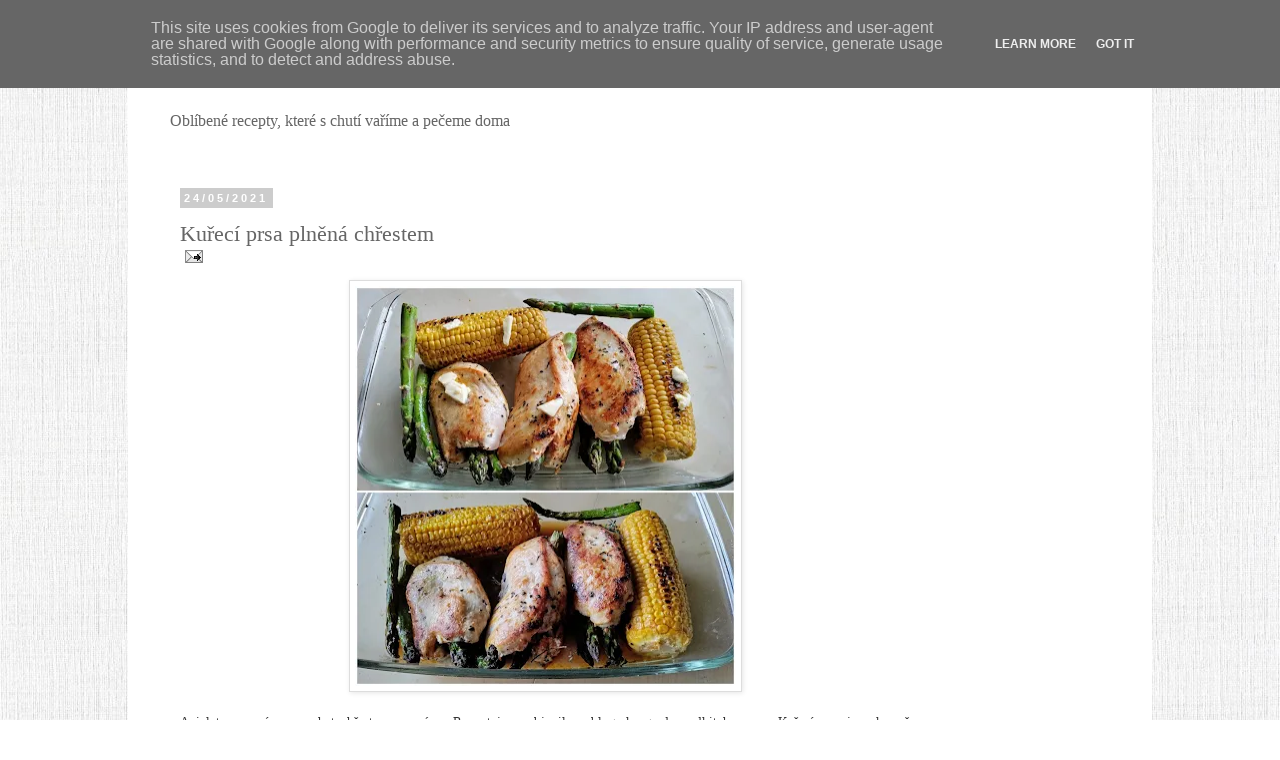

--- FILE ---
content_type: text/html; charset=UTF-8
request_url: https://www.cobudedobreho.cz/2021/05/
body_size: 16310
content:
<!DOCTYPE html>
<html class='v2' dir='ltr' lang='cs'>
<head>
<link href='https://www.blogger.com/static/v1/widgets/335934321-css_bundle_v2.css' rel='stylesheet' type='text/css'/>
<meta content='width=1100' name='viewport'/>
<meta content='text/html; charset=UTF-8' http-equiv='Content-Type'/>
<meta content='blogger' name='generator'/>
<link href='https://www.cobudedobreho.cz/favicon.ico' rel='icon' type='image/x-icon'/>
<link href='https://www.cobudedobreho.cz/2021/05/' rel='canonical'/>
<link rel="alternate" type="application/atom+xml" title="Co bude dobrého? - Atom" href="https://www.cobudedobreho.cz/feeds/posts/default" />
<link rel="alternate" type="application/rss+xml" title="Co bude dobrého? - RSS" href="https://www.cobudedobreho.cz/feeds/posts/default?alt=rss" />
<link rel="service.post" type="application/atom+xml" title="Co bude dobrého? - Atom" href="https://www.blogger.com/feeds/6136522176968322210/posts/default" />
<!--Can't find substitution for tag [blog.ieCssRetrofitLinks]-->
<meta content='Blog o vaření a pečení s láskou' name='description'/>
<meta content='https://www.cobudedobreho.cz/2021/05/' property='og:url'/>
<meta content='Co bude dobrého?' property='og:title'/>
<meta content='Blog o vaření a pečení s láskou' property='og:description'/>
<title>Co bude dobrého?: května 2021</title>
<style type='text/css'>@font-face{font-family:'Crafty Girls';font-style:normal;font-weight:400;font-display:swap;src:url(//fonts.gstatic.com/s/craftygirls/v16/va9B4kXI39VaDdlPJo8N_NveRhf6Xl7Glw.woff2)format('woff2');unicode-range:U+0000-00FF,U+0131,U+0152-0153,U+02BB-02BC,U+02C6,U+02DA,U+02DC,U+0304,U+0308,U+0329,U+2000-206F,U+20AC,U+2122,U+2191,U+2193,U+2212,U+2215,U+FEFF,U+FFFD;}@font-face{font-family:'Vollkorn';font-style:normal;font-weight:400;font-display:swap;src:url(//fonts.gstatic.com/s/vollkorn/v30/0ybgGDoxxrvAnPhYGzMlQLzuMasz6Df2MHGeE2mcM7Xq3oA9NjE.woff2)format('woff2');unicode-range:U+0460-052F,U+1C80-1C8A,U+20B4,U+2DE0-2DFF,U+A640-A69F,U+FE2E-FE2F;}@font-face{font-family:'Vollkorn';font-style:normal;font-weight:400;font-display:swap;src:url(//fonts.gstatic.com/s/vollkorn/v30/0ybgGDoxxrvAnPhYGzMlQLzuMasz6Df2MHGeGmmcM7Xq3oA9NjE.woff2)format('woff2');unicode-range:U+0301,U+0400-045F,U+0490-0491,U+04B0-04B1,U+2116;}@font-face{font-family:'Vollkorn';font-style:normal;font-weight:400;font-display:swap;src:url(//fonts.gstatic.com/s/vollkorn/v30/0ybgGDoxxrvAnPhYGzMlQLzuMasz6Df2MHGeHWmcM7Xq3oA9NjE.woff2)format('woff2');unicode-range:U+0370-0377,U+037A-037F,U+0384-038A,U+038C,U+038E-03A1,U+03A3-03FF;}@font-face{font-family:'Vollkorn';font-style:normal;font-weight:400;font-display:swap;src:url(//fonts.gstatic.com/s/vollkorn/v30/0ybgGDoxxrvAnPhYGzMlQLzuMasz6Df2MHGeEWmcM7Xq3oA9NjE.woff2)format('woff2');unicode-range:U+0102-0103,U+0110-0111,U+0128-0129,U+0168-0169,U+01A0-01A1,U+01AF-01B0,U+0300-0301,U+0303-0304,U+0308-0309,U+0323,U+0329,U+1EA0-1EF9,U+20AB;}@font-face{font-family:'Vollkorn';font-style:normal;font-weight:400;font-display:swap;src:url(//fonts.gstatic.com/s/vollkorn/v30/0ybgGDoxxrvAnPhYGzMlQLzuMasz6Df2MHGeEGmcM7Xq3oA9NjE.woff2)format('woff2');unicode-range:U+0100-02BA,U+02BD-02C5,U+02C7-02CC,U+02CE-02D7,U+02DD-02FF,U+0304,U+0308,U+0329,U+1D00-1DBF,U+1E00-1E9F,U+1EF2-1EFF,U+2020,U+20A0-20AB,U+20AD-20C0,U+2113,U+2C60-2C7F,U+A720-A7FF;}@font-face{font-family:'Vollkorn';font-style:normal;font-weight:400;font-display:swap;src:url(//fonts.gstatic.com/s/vollkorn/v30/0ybgGDoxxrvAnPhYGzMlQLzuMasz6Df2MHGeHmmcM7Xq3oA9.woff2)format('woff2');unicode-range:U+0000-00FF,U+0131,U+0152-0153,U+02BB-02BC,U+02C6,U+02DA,U+02DC,U+0304,U+0308,U+0329,U+2000-206F,U+20AC,U+2122,U+2191,U+2193,U+2212,U+2215,U+FEFF,U+FFFD;}</style>
<style id='page-skin-1' type='text/css'><!--
/*
-----------------------------------------------
Blogger Template Style
Name:     Simple
Designer: Blogger
URL:      www.blogger.com
----------------------------------------------- */
/* Content
----------------------------------------------- */
body {
font: normal normal 12px Vollkorn;
color: #666666;
background: #ffffff url(//4.bp.blogspot.com/-yQLsDR-V3a8/VT6ne-Bo66I/AAAAAAAAC1Q/RQhcxEZO0ik/s0/white-linen-background-1024x640.jpg) repeat scroll top left;
padding: 0 0 0 0;
}
html body .region-inner {
min-width: 0;
max-width: 100%;
width: auto;
}
h2 {
font-size: 22px;
}
a:link {
text-decoration:none;
color: #666666;
}
a:visited {
text-decoration:none;
color: #999999;
}
a:hover {
text-decoration:underline;
color: #ff0000;
}
.body-fauxcolumn-outer .fauxcolumn-inner {
background: transparent none repeat scroll top left;
_background-image: none;
}
.body-fauxcolumn-outer .cap-top {
position: absolute;
z-index: 1;
height: 400px;
width: 100%;
}
.body-fauxcolumn-outer .cap-top .cap-left {
width: 100%;
background: transparent none repeat-x scroll top left;
_background-image: none;
}
.content-outer {
-moz-box-shadow: 0 0 0 rgba(0, 0, 0, .15);
-webkit-box-shadow: 0 0 0 rgba(0, 0, 0, .15);
-goog-ms-box-shadow: 0 0 0 #333333;
box-shadow: 0 0 0 rgba(0, 0, 0, .15);
margin-bottom: 1px;
}
.content-inner {
padding: 10px 40px;
}
.content-inner {
background-color: #ffffff;
}
/* Header
----------------------------------------------- */
.header-outer {
background: transparent none repeat-x scroll 0 -400px;
_background-image: none;
}
.Header h1 {
font: normal bold 40px Crafty Girls;
color: #000000;
text-shadow: 0 0 0 rgba(0, 0, 0, .2);
}
.Header h1 a {
color: #000000;
}
.Header .description {
font-size: 18px;
color: #444444;
}
.header-inner .Header .titlewrapper {
padding: 22px 0;
}
.header-inner .Header .descriptionwrapper {
padding: 0 0;
}
/* Tabs
----------------------------------------------- */
.tabs-inner .section:first-child {
border-top: 0 solid #cccccc;
}
.tabs-inner .section:first-child ul {
margin-top: -1px;
border-top: 1px solid #cccccc;
border-left: 1px solid #cccccc;
border-right: 1px solid #cccccc;
}
.tabs-inner .widget ul {
background: #ffffff none repeat-x scroll 0 -800px;
_background-image: none;
border-bottom: 1px solid #cccccc;
margin-top: 0;
margin-left: -30px;
margin-right: -30px;
}
.tabs-inner .widget li a {
display: inline-block;
padding: .6em 1em;
font: normal normal 12px Crafty Girls;
color: #000000;
border-left: 1px solid #ffffff;
border-right: 1px solid #cccccc;
}
.tabs-inner .widget li:first-child a {
border-left: none;
}
.tabs-inner .widget li.selected a, .tabs-inner .widget li a:hover {
color: #000000;
background-color: #eeeeee;
text-decoration: none;
}
/* Columns
----------------------------------------------- */
.main-outer {
border-top: 0 solid #ffffff;
}
.fauxcolumn-left-outer .fauxcolumn-inner {
border-right: 1px solid #ffffff;
}
.fauxcolumn-right-outer .fauxcolumn-inner {
border-left: 1px solid #ffffff;
}
/* Headings
----------------------------------------------- */
div.widget > h2,
div.widget h2.title {
margin: 0 0 1em 0;
font: normal bold 11px 'Trebuchet MS',Trebuchet,Verdana,sans-serif;
color: #000000;
}
/* Widgets
----------------------------------------------- */
.widget .zippy {
color: #999999;
text-shadow: 2px 2px 1px rgba(0, 0, 0, .1);
}
.widget .popular-posts ul {
list-style: none;
}
/* Posts
----------------------------------------------- */
h2.date-header {
font: normal bold 11px Arial, Tahoma, Helvetica, FreeSans, sans-serif;
}
.date-header span {
background-color: #cccccc;
color: #ffffff;
padding: 0.4em;
letter-spacing: 3px;
margin: inherit;
}
.main-inner {
padding-top: 35px;
padding-bottom: 65px;
}
.main-inner .column-center-inner {
padding: 0 0;
}
.main-inner .column-center-inner .section {
margin: 0 1em;
}
.post {
margin: 0 0 45px 0;
}
h3.post-title, .comments h4 {
font: normal normal 22px Arial, Tahoma, Helvetica, FreeSans, sans-serif;
margin: .75em 0 0;
}
.post-body {
font-size: 110%;
line-height: 1.4;
position: relative;
}
.post-body img, .post-body .tr-caption-container, .Profile img, .Image img,
.BlogList .item-thumbnail img {
padding: 2px;
background: #ffffff;
border: 1px solid #dddddd;
-moz-box-shadow: 1px 1px 5px rgba(0, 0, 0, .1);
-webkit-box-shadow: 1px 1px 5px rgba(0, 0, 0, .1);
box-shadow: 1px 1px 5px rgba(0, 0, 0, .1);
}
.post-body img, .post-body .tr-caption-container {
padding: 5px;
}
.post-body .tr-caption-container {
color: #666666;
}
.post-body .tr-caption-container img {
padding: 0;
background: transparent;
border: none;
-moz-box-shadow: 0 0 0 rgba(0, 0, 0, .1);
-webkit-box-shadow: 0 0 0 rgba(0, 0, 0, .1);
box-shadow: 0 0 0 rgba(0, 0, 0, .1);
}
.post-header {
margin: 0 0 1.5em;
line-height: 1.6;
font-size: 90%;
}
.post-footer {
margin: 20px -2px 0;
padding: 5px 10px;
color: #999999;
background-color: #eeeeee;
border-bottom: 1px solid #cccccc;
line-height: 1.6;
font-size: 90%;
}
#comments .comment-author {
padding-top: 1.5em;
border-top: 1px solid #ffffff;
background-position: 0 1.5em;
}
#comments .comment-author:first-child {
padding-top: 0;
border-top: none;
}
.avatar-image-container {
margin: .2em 0 0;
}
#comments .avatar-image-container img {
border: 1px solid #dddddd;
}
/* Comments
----------------------------------------------- */
.comments .comments-content .icon.blog-author {
background-repeat: no-repeat;
background-image: url([data-uri]);
}
.comments .comments-content .loadmore a {
border-top: 1px solid #999999;
border-bottom: 1px solid #999999;
}
.comments .comment-thread.inline-thread {
background-color: #eeeeee;
}
.comments .continue {
border-top: 2px solid #999999;
}
/* Accents
---------------------------------------------- */
.section-columns td.columns-cell {
border-left: 1px solid #ffffff;
}
.blog-pager {
background: transparent url(//www.blogblog.com/1kt/simple/paging_dot.png) repeat-x scroll top center;
}
.blog-pager-older-link, .home-link,
.blog-pager-newer-link {
background-color: #ffffff;
padding: 5px;
}
.footer-outer {
border-top: 1px dashed #bbbbbb;
}
/* Mobile
----------------------------------------------- */
body.mobile  {
background-size: auto;
}
.mobile .body-fauxcolumn-outer {
background: transparent none repeat scroll top left;
}
.mobile .body-fauxcolumn-outer .cap-top {
background-size: 100% auto;
}
.mobile .content-outer {
-webkit-box-shadow: 0 0 3px rgba(0, 0, 0, .15);
box-shadow: 0 0 3px rgba(0, 0, 0, .15);
}
.mobile .tabs-inner .widget ul {
margin-left: 0;
margin-right: 0;
}
.mobile .post {
margin: 0;
}
.mobile .main-inner .column-center-inner .section {
margin: 0;
}
.mobile .date-header span {
padding: 0.1em 10px;
margin: 0 -10px;
}
.mobile h3.post-title {
margin: 0;
}
.mobile .blog-pager {
background: transparent none no-repeat scroll top center;
}
.mobile .footer-outer {
border-top: none;
}
.mobile .main-inner, .mobile .footer-inner {
background-color: #ffffff;
}
.mobile-index-contents {
color: #666666;
}
.mobile-link-button {
background-color: #666666;
}
.mobile-link-button a:link, .mobile-link-button a:visited {
color: #ffffff;
}
.mobile .tabs-inner .section:first-child {
border-top: none;
}
.mobile .tabs-inner .PageList .widget-content {
background-color: #eeeeee;
color: #000000;
border-top: 1px solid #cccccc;
border-bottom: 1px solid #cccccc;
}
.mobile .tabs-inner .PageList .widget-content .pagelist-arrow {
border-left: 1px solid #cccccc;
}
.Header h1 {
color: #000;
text-shadow: 0px 0px 0px rgba(0, 0, 0, 0);
margin: 0px;
}
.widget {
line-height: 0,5;
}
.header-inner .Header .titlewrapper {
padding: 2px 0px;
}
.Header .description {
font-size: 16px;
color: #666666
}
h2 {
margin: 0px 0px 5px;
font: bold 12px Comic Sans MS,Trebuchet,Verdana,sans-serif;
color: #777;
}
h3.post-title, .comments h4 {
font: 22px  Comic Sans MS;
text-align: left;
}
h4 {
margin: 30px 0px 9px 0px;
font-size: 120%;
}
body {
font: 12px Comic Sans MS;
color: #333;
}
.post-body {
font-size: 110%;
line-height: 1.3;
}
#Attribution1{display:none;}
--></style>
<style id='template-skin-1' type='text/css'><!--
body {
min-width: 1024px;
}
.content-outer, .content-fauxcolumn-outer, .region-inner {
min-width: 1024px;
max-width: 1024px;
_width: 1024px;
}
.main-inner .columns {
padding-left: 0px;
padding-right: 190px;
}
.main-inner .fauxcolumn-center-outer {
left: 0px;
right: 190px;
/* IE6 does not respect left and right together */
_width: expression(this.parentNode.offsetWidth -
parseInt("0px") -
parseInt("190px") + 'px');
}
.main-inner .fauxcolumn-left-outer {
width: 0px;
}
.main-inner .fauxcolumn-right-outer {
width: 190px;
}
.main-inner .column-left-outer {
width: 0px;
right: 100%;
margin-left: -0px;
}
.main-inner .column-right-outer {
width: 190px;
margin-right: -190px;
}
#layout {
min-width: 0;
}
#layout .content-outer {
min-width: 0;
width: 800px;
}
#layout .region-inner {
min-width: 0;
width: auto;
}
body#layout div.add_widget {
padding: 8px;
}
body#layout div.add_widget a {
margin-left: 32px;
}
--></style>
<style>
    body {background-image:url(\/\/4.bp.blogspot.com\/-yQLsDR-V3a8\/VT6ne-Bo66I\/AAAAAAAAC1Q\/RQhcxEZO0ik\/s0\/white-linen-background-1024x640.jpg);}
    
@media (max-width: 200px) { body {background-image:url(\/\/4.bp.blogspot.com\/-yQLsDR-V3a8\/VT6ne-Bo66I\/AAAAAAAAC1Q\/RQhcxEZO0ik\/w200\/white-linen-background-1024x640.jpg);}}
@media (max-width: 400px) and (min-width: 201px) { body {background-image:url(\/\/4.bp.blogspot.com\/-yQLsDR-V3a8\/VT6ne-Bo66I\/AAAAAAAAC1Q\/RQhcxEZO0ik\/w400\/white-linen-background-1024x640.jpg);}}
@media (max-width: 800px) and (min-width: 401px) { body {background-image:url(\/\/4.bp.blogspot.com\/-yQLsDR-V3a8\/VT6ne-Bo66I\/AAAAAAAAC1Q\/RQhcxEZO0ik\/w800\/white-linen-background-1024x640.jpg);}}
@media (max-width: 1200px) and (min-width: 801px) { body {background-image:url(\/\/4.bp.blogspot.com\/-yQLsDR-V3a8\/VT6ne-Bo66I\/AAAAAAAAC1Q\/RQhcxEZO0ik\/w1200\/white-linen-background-1024x640.jpg);}}
/* Last tag covers anything over one higher than the previous max-size cap. */
@media (min-width: 1201px) { body {background-image:url(\/\/4.bp.blogspot.com\/-yQLsDR-V3a8\/VT6ne-Bo66I\/AAAAAAAAC1Q\/RQhcxEZO0ik\/w1600\/white-linen-background-1024x640.jpg);}}
  </style>
<script type='text/javascript'>
        (function(i,s,o,g,r,a,m){i['GoogleAnalyticsObject']=r;i[r]=i[r]||function(){
        (i[r].q=i[r].q||[]).push(arguments)},i[r].l=1*new Date();a=s.createElement(o),
        m=s.getElementsByTagName(o)[0];a.async=1;a.src=g;m.parentNode.insertBefore(a,m)
        })(window,document,'script','https://www.google-analytics.com/analytics.js','ga');
        ga('create', 'UA-159150071-1', 'auto', 'blogger');
        ga('blogger.send', 'pageview');
      </script>
<link href='https://www.blogger.com/dyn-css/authorization.css?targetBlogID=6136522176968322210&amp;zx=352f88e0-d717-46f7-a9b4-1fa9b3080ba8' media='none' onload='if(media!=&#39;all&#39;)media=&#39;all&#39;' rel='stylesheet'/><noscript><link href='https://www.blogger.com/dyn-css/authorization.css?targetBlogID=6136522176968322210&amp;zx=352f88e0-d717-46f7-a9b4-1fa9b3080ba8' rel='stylesheet'/></noscript>
<meta name='google-adsense-platform-account' content='ca-host-pub-1556223355139109'/>
<meta name='google-adsense-platform-domain' content='blogspot.com'/>

<!-- data-ad-client=ca-pub-3688452864065555 -->

<script type="text/javascript" language="javascript">
  // Supply ads personalization default for EEA readers
  // See https://www.blogger.com/go/adspersonalization
  adsbygoogle = window.adsbygoogle || [];
  if (typeof adsbygoogle.requestNonPersonalizedAds === 'undefined') {
    adsbygoogle.requestNonPersonalizedAds = 1;
  }
</script>


</head>
<body class='loading variant-simplysimple'>
<div class='navbar no-items section' id='navbar' name='Navigační lišta'>
</div>
<div class='body-fauxcolumns'>
<div class='fauxcolumn-outer body-fauxcolumn-outer'>
<div class='cap-top'>
<div class='cap-left'></div>
<div class='cap-right'></div>
</div>
<div class='fauxborder-left'>
<div class='fauxborder-right'></div>
<div class='fauxcolumn-inner'>
</div>
</div>
<div class='cap-bottom'>
<div class='cap-left'></div>
<div class='cap-right'></div>
</div>
</div>
</div>
<div class='content'>
<div class='content-fauxcolumns'>
<div class='fauxcolumn-outer content-fauxcolumn-outer'>
<div class='cap-top'>
<div class='cap-left'></div>
<div class='cap-right'></div>
</div>
<div class='fauxborder-left'>
<div class='fauxborder-right'></div>
<div class='fauxcolumn-inner'>
</div>
</div>
<div class='cap-bottom'>
<div class='cap-left'></div>
<div class='cap-right'></div>
</div>
</div>
</div>
<div class='content-outer'>
<div class='content-cap-top cap-top'>
<div class='cap-left'></div>
<div class='cap-right'></div>
</div>
<div class='fauxborder-left content-fauxborder-left'>
<div class='fauxborder-right content-fauxborder-right'></div>
<div class='content-inner'>
<header>
<div class='header-outer'>
<div class='header-cap-top cap-top'>
<div class='cap-left'></div>
<div class='cap-right'></div>
</div>
<div class='fauxborder-left header-fauxborder-left'>
<div class='fauxborder-right header-fauxborder-right'></div>
<div class='region-inner header-inner'>
<div class='header section' id='header' name='Záhlaví'><div class='widget Header' data-version='1' id='Header1'>
<div id='header-inner'>
<div class='titlewrapper'>
<h1 class='title'>
<a href='https://www.cobudedobreho.cz/'>
Co bude dobrého?
</a>
</h1>
</div>
<div class='descriptionwrapper'>
<p class='description'><span>Oblíbené recepty, které s chutí vaříme a pečeme doma</span></p>
</div>
</div>
</div></div>
</div>
</div>
<div class='header-cap-bottom cap-bottom'>
<div class='cap-left'></div>
<div class='cap-right'></div>
</div>
</div>
</header>
<div class='tabs-outer'>
<div class='tabs-cap-top cap-top'>
<div class='cap-left'></div>
<div class='cap-right'></div>
</div>
<div class='fauxborder-left tabs-fauxborder-left'>
<div class='fauxborder-right tabs-fauxborder-right'></div>
<div class='region-inner tabs-inner'>
<div class='tabs no-items section' id='crosscol' name='Napříč-všemi-sloupci'></div>
<div class='tabs no-items section' id='crosscol-overflow' name='Cross-Column 2'></div>
</div>
</div>
<div class='tabs-cap-bottom cap-bottom'>
<div class='cap-left'></div>
<div class='cap-right'></div>
</div>
</div>
<div class='main-outer'>
<div class='main-cap-top cap-top'>
<div class='cap-left'></div>
<div class='cap-right'></div>
</div>
<div class='fauxborder-left main-fauxborder-left'>
<div class='fauxborder-right main-fauxborder-right'></div>
<div class='region-inner main-inner'>
<div class='columns fauxcolumns'>
<div class='fauxcolumn-outer fauxcolumn-center-outer'>
<div class='cap-top'>
<div class='cap-left'></div>
<div class='cap-right'></div>
</div>
<div class='fauxborder-left'>
<div class='fauxborder-right'></div>
<div class='fauxcolumn-inner'>
</div>
</div>
<div class='cap-bottom'>
<div class='cap-left'></div>
<div class='cap-right'></div>
</div>
</div>
<div class='fauxcolumn-outer fauxcolumn-left-outer'>
<div class='cap-top'>
<div class='cap-left'></div>
<div class='cap-right'></div>
</div>
<div class='fauxborder-left'>
<div class='fauxborder-right'></div>
<div class='fauxcolumn-inner'>
</div>
</div>
<div class='cap-bottom'>
<div class='cap-left'></div>
<div class='cap-right'></div>
</div>
</div>
<div class='fauxcolumn-outer fauxcolumn-right-outer'>
<div class='cap-top'>
<div class='cap-left'></div>
<div class='cap-right'></div>
</div>
<div class='fauxborder-left'>
<div class='fauxborder-right'></div>
<div class='fauxcolumn-inner'>
</div>
</div>
<div class='cap-bottom'>
<div class='cap-left'></div>
<div class='cap-right'></div>
</div>
</div>
<!-- corrects IE6 width calculation -->
<div class='columns-inner'>
<div class='column-center-outer'>
<div class='column-center-inner'>
<div class='main section' id='main' name='Hlavní'><div class='widget Blog' data-version='1' id='Blog1'>
<div class='blog-posts hfeed'>

          <div class="date-outer">
        
<h2 class='date-header'><span>24/05/2021</span></h2>

          <div class="date-posts">
        
<div class='post-outer'>
<div class='post hentry' itemprop='blogPost' itemscope='itemscope' itemtype='http://schema.org/BlogPosting'>
<meta content='https://blogger.googleusercontent.com/img/b/R29vZ2xl/AVvXsEgDViZBVRDiGKDY1D2AWQkZeYQ2nkEfGIj6n7Vvu4p-VczcOqHZj6o7i7AbwDcGVc2nLPxNUrCl8eV6nvK67_PQf8wjJKRYEEnsZh5gTzXz9kfkhCurk8OMkjfg67DxrIgCDZ3hEccOBGUR/w381-h400/20210523+Prsa+pln%25C4%259Bn%25C3%25A1+ch%25C5%2599estem.jpg' itemprop='image_url'/>
<meta content='6136522176968322210' itemprop='blogId'/>
<meta content='4900607688269668425' itemprop='postId'/>
<a name='4900607688269668425'></a>
<h3 class='post-title entry-title' itemprop='name'>
<a href='https://www.cobudedobreho.cz/2021/05/kureci-prsa-plnena-chrestem.html'>Kuřecí prsa plněná chřestem</a>
</h3>
<div class='post-header'>
<div class='post-header-line-1'><span class='post-icons'>
<span class='item-action'>
<a href='https://www.blogger.com/email-post/6136522176968322210/4900607688269668425' title='Poslat příspěvek e-mailem'>
<img alt="" class="icon-action" height="13" src="//img1.blogblog.com/img/icon18_email.gif" width="18">
</a>
</span>
</span>
</div>
</div>
<div class='post-body entry-content' id='post-body-4900607688269668425' itemprop='articleBody'>
<div style="text-align: justify;">
 <p></p><div class="separator" style="clear: both; text-align: center;"><a href="https://blogger.googleusercontent.com/img/b/R29vZ2xl/AVvXsEgDViZBVRDiGKDY1D2AWQkZeYQ2nkEfGIj6n7Vvu4p-VczcOqHZj6o7i7AbwDcGVc2nLPxNUrCl8eV6nvK67_PQf8wjJKRYEEnsZh5gTzXz9kfkhCurk8OMkjfg67DxrIgCDZ3hEccOBGUR/s2048/20210523+Prsa+pln%25C4%259Bn%25C3%25A1+ch%25C5%2599estem.jpg" imageanchor="1" style="margin-left: 1em; margin-right: 1em;"><img border="0" data-original-height="2048" data-original-width="1954" height="400" loading="lazy" src="https://blogger.googleusercontent.com/img/b/R29vZ2xl/AVvXsEgDViZBVRDiGKDY1D2AWQkZeYQ2nkEfGIj6n7Vvu4p-VczcOqHZj6o7i7AbwDcGVc2nLPxNUrCl8eV6nvK67_PQf8wjJKRYEEnsZh5gTzXz9kfkhCurk8OMkjfg67DxrIgCDZ3hEccOBGUR/w381-h400-rw/20210523+Prsa+pln%25C4%259Bn%25C3%25A1+ch%25C5%2599estem.jpg" width="381"></a></div><br>Ani letos nesmím vynechat chřestovou sezónu. Recept jsem objevila u blogerky gardenandkitchen.com. Kuřecí prsa jsou kromě chřestu plněná mozzarellou a rajčatovým pestem. Jako příloha jsou vhodné brambory na jakýkoliv způsob, my jsme měli bramborovou kaši.&#160;<p></p>
</div>
<div style='clear: both;'></div>
</div>
<div class='jump-link'>
<a href='https://www.cobudedobreho.cz/2021/05/kureci-prsa-plnena-chrestem.html#more' title='Kuřecí prsa plněná chřestem'>Pokračovat &#187;</a>
</div>
<div class='post-footer'>
<div class='post-footer-line post-footer-line-1'><span class='post-comment-link'>
<a class='comment-link' href='https://www.cobudedobreho.cz/2021/05/kureci-prsa-plnena-chrestem.html#comment-form' onclick=''>
2 komentáře:
  </a>
</span>
</div>
<div class='post-footer-line post-footer-line-2'></div>
<div class='post-footer-line post-footer-line-3'><span class='reaction-buttons'>
</span>
<div class='post-share-buttons goog-inline-block'>
<a class='goog-inline-block share-button sb-email' href='https://www.blogger.com/share-post.g?blogID=6136522176968322210&postID=4900607688269668425&target=email' target='_blank' title='Odeslat e-mailem'><span class='share-button-link-text'>Odeslat e-mailem</span></a><a class='goog-inline-block share-button sb-blog' href='https://www.blogger.com/share-post.g?blogID=6136522176968322210&postID=4900607688269668425&target=blog' onclick='window.open(this.href, "_blank", "height=270,width=475"); return false;' target='_blank' title='BlogThis!'><span class='share-button-link-text'>BlogThis!</span></a><a class='goog-inline-block share-button sb-twitter' href='https://www.blogger.com/share-post.g?blogID=6136522176968322210&postID=4900607688269668425&target=twitter' target='_blank' title='Sdílet na X'><span class='share-button-link-text'>Sdílet na X</span></a><a class='goog-inline-block share-button sb-facebook' href='https://www.blogger.com/share-post.g?blogID=6136522176968322210&postID=4900607688269668425&target=facebook' onclick='window.open(this.href, "_blank", "height=430,width=640"); return false;' target='_blank' title='Sdílet ve službě Facebook'><span class='share-button-link-text'>Sdílet ve službě Facebook</span></a><a class='goog-inline-block share-button sb-pinterest' href='https://www.blogger.com/share-post.g?blogID=6136522176968322210&postID=4900607688269668425&target=pinterest' target='_blank' title='Sdílet na Pinterestu'><span class='share-button-link-text'>Sdílet na Pinterestu</span></a>
</div>
</div>
</div>
</div>
</div>

          </div></div>
        

          <div class="date-outer">
        
<h2 class='date-header'><span>22/05/2021</span></h2>

          <div class="date-posts">
        
<div class='post-outer'>
<div class='post hentry' itemprop='blogPost' itemscope='itemscope' itemtype='http://schema.org/BlogPosting'>
<meta content='https://blogger.googleusercontent.com/img/b/R29vZ2xl/AVvXsEi6Ck2n6XngXmlwoNipPNz8SiDpSNL5nzwM9kx3P0iS2q0wufuQyEbiZoAq0VfJyddgbyK31QHUh45uriNGRQUGfnYBX7vfyHGNOARvn6Y5rYd0F6SBQ_EBoaTgywaztAIx_rCsq141ZfCW/w321-h400/20210521+Drobenkov%25C3%25BD+hru%25C5%25A1kov%25C3%25BD+kol%25C3%25A1%25C4%258D.jpg' itemprop='image_url'/>
<meta content='6136522176968322210' itemprop='blogId'/>
<meta content='526503704720599243' itemprop='postId'/>
<a name='526503704720599243'></a>
<h3 class='post-title entry-title' itemprop='name'>
<a href='https://www.cobudedobreho.cz/2021/05/drobenkovy-hruskovy-kolac.html'>Drobenkový hruškový koláč</a>
</h3>
<div class='post-header'>
<div class='post-header-line-1'><span class='post-icons'>
<span class='item-action'>
<a href='https://www.blogger.com/email-post/6136522176968322210/526503704720599243' title='Poslat příspěvek e-mailem'>
<img alt="" class="icon-action" height="13" src="//img1.blogblog.com/img/icon18_email.gif" width="18">
</a>
</span>
</span>
</div>
</div>
<div class='post-body entry-content' id='post-body-526503704720599243' itemprop='articleBody'>
<div style="text-align: justify;">
 <div class="separator" style="clear: both; text-align: center;"><a href="https://blogger.googleusercontent.com/img/b/R29vZ2xl/AVvXsEi6Ck2n6XngXmlwoNipPNz8SiDpSNL5nzwM9kx3P0iS2q0wufuQyEbiZoAq0VfJyddgbyK31QHUh45uriNGRQUGfnYBX7vfyHGNOARvn6Y5rYd0F6SBQ_EBoaTgywaztAIx_rCsq141ZfCW/s2048/20210521+Drobenkov%25C3%25BD+hru%25C5%25A1kov%25C3%25BD+kol%25C3%25A1%25C4%258D.jpg" imageanchor="1" style="margin-left: 1em; margin-right: 1em;"><img border="0" data-original-height="2048" data-original-width="1647" height="400" loading="lazy" src="https://blogger.googleusercontent.com/img/b/R29vZ2xl/AVvXsEi6Ck2n6XngXmlwoNipPNz8SiDpSNL5nzwM9kx3P0iS2q0wufuQyEbiZoAq0VfJyddgbyK31QHUh45uriNGRQUGfnYBX7vfyHGNOARvn6Y5rYd0F6SBQ_EBoaTgywaztAIx_rCsq141ZfCW/w321-h400-rw/20210521+Drobenkov%25C3%25BD+hru%25C5%25A1kov%25C3%25BD+kol%25C3%25A1%25C4%258D.jpg" width="321"></a></div><div class="separator" style="clear: both; text-align: center;"><br></div><p>Drobenkové koláče peču moc ráda, jsou rychle hotové a drobenkové těsto je po upečení trochu jako sušenka a to většinou všem chutná. S kakaem a perníkovým kořením jsem ho zkoušela poprvé a v kombinaci s tvarohem a hruškami je výsledek skvělý. Recept je od Markéty v troubě. Na jejích receptech mám moc ráda, že je nemívá přeslazené a často jsou odlehčené.</p>
</div>
<div style='clear: both;'></div>
</div>
<div class='jump-link'>
<a href='https://www.cobudedobreho.cz/2021/05/drobenkovy-hruskovy-kolac.html#more' title='Drobenkový hruškový koláč'>Pokračovat &#187;</a>
</div>
<div class='post-footer'>
<div class='post-footer-line post-footer-line-1'><span class='post-comment-link'>
<a class='comment-link' href='https://www.cobudedobreho.cz/2021/05/drobenkovy-hruskovy-kolac.html#comment-form' onclick=''>
Žádné komentáře:
  </a>
</span>
</div>
<div class='post-footer-line post-footer-line-2'></div>
<div class='post-footer-line post-footer-line-3'><span class='reaction-buttons'>
</span>
<div class='post-share-buttons goog-inline-block'>
<a class='goog-inline-block share-button sb-email' href='https://www.blogger.com/share-post.g?blogID=6136522176968322210&postID=526503704720599243&target=email' target='_blank' title='Odeslat e-mailem'><span class='share-button-link-text'>Odeslat e-mailem</span></a><a class='goog-inline-block share-button sb-blog' href='https://www.blogger.com/share-post.g?blogID=6136522176968322210&postID=526503704720599243&target=blog' onclick='window.open(this.href, "_blank", "height=270,width=475"); return false;' target='_blank' title='BlogThis!'><span class='share-button-link-text'>BlogThis!</span></a><a class='goog-inline-block share-button sb-twitter' href='https://www.blogger.com/share-post.g?blogID=6136522176968322210&postID=526503704720599243&target=twitter' target='_blank' title='Sdílet na X'><span class='share-button-link-text'>Sdílet na X</span></a><a class='goog-inline-block share-button sb-facebook' href='https://www.blogger.com/share-post.g?blogID=6136522176968322210&postID=526503704720599243&target=facebook' onclick='window.open(this.href, "_blank", "height=430,width=640"); return false;' target='_blank' title='Sdílet ve službě Facebook'><span class='share-button-link-text'>Sdílet ve službě Facebook</span></a><a class='goog-inline-block share-button sb-pinterest' href='https://www.blogger.com/share-post.g?blogID=6136522176968322210&postID=526503704720599243&target=pinterest' target='_blank' title='Sdílet na Pinterestu'><span class='share-button-link-text'>Sdílet na Pinterestu</span></a>
</div>
</div>
</div>
</div>
</div>

          </div></div>
        

          <div class="date-outer">
        
<h2 class='date-header'><span>20/05/2021</span></h2>

          <div class="date-posts">
        
<div class='post-outer'>
<div class='post hentry' itemprop='blogPost' itemscope='itemscope' itemtype='http://schema.org/BlogPosting'>
<meta content='https://blogger.googleusercontent.com/img/b/R29vZ2xl/AVvXsEg8X8ID8B1H2h4gLTCDnHBYx0UX8mPG32TY2DctHP18kpUE-o9hJC7SBDl2SxlQF7moGWYmi6XuK064EhHvyFyIfdvzUkoR_nvDPIk1Po4O01OHF5jC-PETCmvQ690pVkI0MKM5tfZ7FaAG/w400-h306/20210214+Zape%25C4%258Den%25C3%25A9+koule+v+rajsk%25C3%25A9.jpg' itemprop='image_url'/>
<meta content='6136522176968322210' itemprop='blogId'/>
<meta content='1634873600947259383' itemprop='postId'/>
<a name='1634873600947259383'></a>
<h3 class='post-title entry-title' itemprop='name'>
<a href='https://www.cobudedobreho.cz/2021/05/masove-kulicky-s-fazolemi-v-rajske.html'>Masové kuličky s fazolemi v rajské omáčce</a>
</h3>
<div class='post-header'>
<div class='post-header-line-1'><span class='post-icons'>
<span class='item-action'>
<a href='https://www.blogger.com/email-post/6136522176968322210/1634873600947259383' title='Poslat příspěvek e-mailem'>
<img alt="" class="icon-action" height="13" src="//img1.blogblog.com/img/icon18_email.gif" width="18">
</a>
</span>
</span>
</div>
</div>
<div class='post-body entry-content' id='post-body-1634873600947259383' itemprop='articleBody'>
<div style="text-align: justify;">
 <p></p><div class="separator" style="clear: both; text-align: center;"><a href="https://blogger.googleusercontent.com/img/b/R29vZ2xl/AVvXsEg8X8ID8B1H2h4gLTCDnHBYx0UX8mPG32TY2DctHP18kpUE-o9hJC7SBDl2SxlQF7moGWYmi6XuK064EhHvyFyIfdvzUkoR_nvDPIk1Po4O01OHF5jC-PETCmvQ690pVkI0MKM5tfZ7FaAG/s2048/20210214+Zape%25C4%258Den%25C3%25A9+koule+v+rajsk%25C3%25A9.jpg" style="margin-left: 1em; margin-right: 1em;"><img border="0" data-original-height="1568" data-original-width="2048" height="306" loading="lazy" src="https://blogger.googleusercontent.com/img/b/R29vZ2xl/AVvXsEg8X8ID8B1H2h4gLTCDnHBYx0UX8mPG32TY2DctHP18kpUE-o9hJC7SBDl2SxlQF7moGWYmi6XuK064EhHvyFyIfdvzUkoR_nvDPIk1Po4O01OHF5jC-PETCmvQ690pVkI0MKM5tfZ7FaAG/w400-h306-rw/20210214+Zape%25C4%258Den%25C3%25A9+koule+v+rajsk%25C3%25A9.jpg" width="400"></a></div><br>Nevím, jak u vás, ale u nás je jakákoliv rajčatová omáčka sázkou na jistotu. Masové kuličky milují snad všechny děti a bílé malé fazolky jídlo příjemně doplňují. Pokud potřebujete přípravu urychlit, použijte masové kuličky koupené (chuťově výborné prodává Ikea, jsou hotové, zmrazené, ale dají se koupit běžně i v syrovém stavu).<p></p>
</div>
<div style='clear: both;'></div>
</div>
<div class='jump-link'>
<a href='https://www.cobudedobreho.cz/2021/05/masove-kulicky-s-fazolemi-v-rajske.html#more' title='Masové kuličky s fazolemi v rajské omáčce'>Pokračovat &#187;</a>
</div>
<div class='post-footer'>
<div class='post-footer-line post-footer-line-1'><span class='post-comment-link'>
<a class='comment-link' href='https://www.cobudedobreho.cz/2021/05/masove-kulicky-s-fazolemi-v-rajske.html#comment-form' onclick=''>
Žádné komentáře:
  </a>
</span>
</div>
<div class='post-footer-line post-footer-line-2'></div>
<div class='post-footer-line post-footer-line-3'><span class='reaction-buttons'>
</span>
<div class='post-share-buttons goog-inline-block'>
<a class='goog-inline-block share-button sb-email' href='https://www.blogger.com/share-post.g?blogID=6136522176968322210&postID=1634873600947259383&target=email' target='_blank' title='Odeslat e-mailem'><span class='share-button-link-text'>Odeslat e-mailem</span></a><a class='goog-inline-block share-button sb-blog' href='https://www.blogger.com/share-post.g?blogID=6136522176968322210&postID=1634873600947259383&target=blog' onclick='window.open(this.href, "_blank", "height=270,width=475"); return false;' target='_blank' title='BlogThis!'><span class='share-button-link-text'>BlogThis!</span></a><a class='goog-inline-block share-button sb-twitter' href='https://www.blogger.com/share-post.g?blogID=6136522176968322210&postID=1634873600947259383&target=twitter' target='_blank' title='Sdílet na X'><span class='share-button-link-text'>Sdílet na X</span></a><a class='goog-inline-block share-button sb-facebook' href='https://www.blogger.com/share-post.g?blogID=6136522176968322210&postID=1634873600947259383&target=facebook' onclick='window.open(this.href, "_blank", "height=430,width=640"); return false;' target='_blank' title='Sdílet ve službě Facebook'><span class='share-button-link-text'>Sdílet ve službě Facebook</span></a><a class='goog-inline-block share-button sb-pinterest' href='https://www.blogger.com/share-post.g?blogID=6136522176968322210&postID=1634873600947259383&target=pinterest' target='_blank' title='Sdílet na Pinterestu'><span class='share-button-link-text'>Sdílet na Pinterestu</span></a>
</div>
</div>
</div>
</div>
</div>

          </div></div>
        

          <div class="date-outer">
        
<h2 class='date-header'><span>19/05/2021</span></h2>

          <div class="date-posts">
        
<div class='post-outer'>
<div class='post hentry' itemprop='blogPost' itemscope='itemscope' itemtype='http://schema.org/BlogPosting'>
<meta content='https://blogger.googleusercontent.com/img/b/R29vZ2xl/AVvXsEhx1XFr2qr_FOPWejpr_oBHnwLukL9Mqo8-erK9AvowO-MtxtDTfi-tjm0n8pqvWdkuRefWc-hBEaTtyDkcXIdAEW5fWHqXhczW1PbP3ElDAPb3wrA-ZInfN2cGJGvjVn-mCytnLKr7iBwj/w400-h368/20210519+Sekan%25C3%25A1+s+%25C4%258Do%25C4%258Dkou.jpg' itemprop='image_url'/>
<meta content='6136522176968322210' itemprop='blogId'/>
<meta content='5883581624904312142' itemprop='postId'/>
<a name='5883581624904312142'></a>
<h3 class='post-title entry-title' itemprop='name'>
<a href='https://www.cobudedobreho.cz/2021/05/sekana-s-cervenou-cockou.html'>Sekaná  s červenou čočkou</a>
</h3>
<div class='post-header'>
<div class='post-header-line-1'><span class='post-icons'>
<span class='item-action'>
<a href='https://www.blogger.com/email-post/6136522176968322210/5883581624904312142' title='Poslat příspěvek e-mailem'>
<img alt="" class="icon-action" height="13" src="//img1.blogblog.com/img/icon18_email.gif" width="18">
</a>
</span>
</span>
</div>
</div>
<div class='post-body entry-content' id='post-body-5883581624904312142' itemprop='articleBody'>
<div style="text-align: justify;">
 <p></p><div class="separator" style="clear: both; text-align: center;"><a href="https://blogger.googleusercontent.com/img/b/R29vZ2xl/AVvXsEhx1XFr2qr_FOPWejpr_oBHnwLukL9Mqo8-erK9AvowO-MtxtDTfi-tjm0n8pqvWdkuRefWc-hBEaTtyDkcXIdAEW5fWHqXhczW1PbP3ElDAPb3wrA-ZInfN2cGJGvjVn-mCytnLKr7iBwj/s2048/20210519+Sekan%25C3%25A1+s+%25C4%258Do%25C4%258Dkou.jpg" imageanchor="1" style="margin-left: 1em; margin-right: 1em;"><img border="0" data-original-height="1881" data-original-width="2048" height="368" loading="lazy" src="https://blogger.googleusercontent.com/img/b/R29vZ2xl/AVvXsEhx1XFr2qr_FOPWejpr_oBHnwLukL9Mqo8-erK9AvowO-MtxtDTfi-tjm0n8pqvWdkuRefWc-hBEaTtyDkcXIdAEW5fWHqXhczW1PbP3ElDAPb3wrA-ZInfN2cGJGvjVn-mCytnLKr7iBwj/w400-h368-rw/20210519+Sekan%25C3%25A1+s+%25C4%258Do%25C4%258Dkou.jpg" width="400"></a></div><br>Pokud potřebujete nenápadně propašovat do jídelníčku čočku, možná bude tahle sekaná to, co hledáte. Kombinace masa, červené čočky a sýra zajistí, že bude sekaná šťavnatá. Recept jsem našla na instagramu u zapisnik_obycejne_mamy.<p></p>
</div>
<div style='clear: both;'></div>
</div>
<div class='jump-link'>
<a href='https://www.cobudedobreho.cz/2021/05/sekana-s-cervenou-cockou.html#more' title='Sekaná  s červenou čočkou'>Pokračovat &#187;</a>
</div>
<div class='post-footer'>
<div class='post-footer-line post-footer-line-1'><span class='post-comment-link'>
<a class='comment-link' href='https://www.cobudedobreho.cz/2021/05/sekana-s-cervenou-cockou.html#comment-form' onclick=''>
Žádné komentáře:
  </a>
</span>
</div>
<div class='post-footer-line post-footer-line-2'></div>
<div class='post-footer-line post-footer-line-3'><span class='reaction-buttons'>
</span>
<div class='post-share-buttons goog-inline-block'>
<a class='goog-inline-block share-button sb-email' href='https://www.blogger.com/share-post.g?blogID=6136522176968322210&postID=5883581624904312142&target=email' target='_blank' title='Odeslat e-mailem'><span class='share-button-link-text'>Odeslat e-mailem</span></a><a class='goog-inline-block share-button sb-blog' href='https://www.blogger.com/share-post.g?blogID=6136522176968322210&postID=5883581624904312142&target=blog' onclick='window.open(this.href, "_blank", "height=270,width=475"); return false;' target='_blank' title='BlogThis!'><span class='share-button-link-text'>BlogThis!</span></a><a class='goog-inline-block share-button sb-twitter' href='https://www.blogger.com/share-post.g?blogID=6136522176968322210&postID=5883581624904312142&target=twitter' target='_blank' title='Sdílet na X'><span class='share-button-link-text'>Sdílet na X</span></a><a class='goog-inline-block share-button sb-facebook' href='https://www.blogger.com/share-post.g?blogID=6136522176968322210&postID=5883581624904312142&target=facebook' onclick='window.open(this.href, "_blank", "height=430,width=640"); return false;' target='_blank' title='Sdílet ve službě Facebook'><span class='share-button-link-text'>Sdílet ve službě Facebook</span></a><a class='goog-inline-block share-button sb-pinterest' href='https://www.blogger.com/share-post.g?blogID=6136522176968322210&postID=5883581624904312142&target=pinterest' target='_blank' title='Sdílet na Pinterestu'><span class='share-button-link-text'>Sdílet na Pinterestu</span></a>
</div>
</div>
</div>
</div>
</div>

        </div></div>
      
</div>
<div class='blog-pager' id='blog-pager'>
<span id='blog-pager-newer-link'>
<a class='blog-pager-newer-link' href='https://www.cobudedobreho.cz/search?updated-max=2021-07-30T13:14:00%2B02:00&max-results=7&reverse-paginate=true' id='Blog1_blog-pager-newer-link' title='Novější příspěvky'>Novější příspěvky</a>
</span>
<span id='blog-pager-older-link'>
<a class='blog-pager-older-link' href='https://www.cobudedobreho.cz/search?updated-max=2021-05-19T20:08:00%2B02:00&max-results=7' id='Blog1_blog-pager-older-link' title='Starší příspěvky'>Starší příspěvky</a>
</span>
<a class='home-link' href='https://www.cobudedobreho.cz/'>Domovská stránka</a>
</div>
<div class='clear'></div>
<div class='blog-feeds'>
</div>
</div></div>
</div>
</div>
<div class='column-left-outer'>
<div class='column-left-inner'>
<aside>
</aside>
</div>
</div>
<div class='column-right-outer'>
<div class='column-right-inner'>
<aside>
<div class='sidebar section' id='sidebar-right-1'><div class='widget AdSense' data-version='1' id='AdSense1'>
<div class='widget-content'>
<script async src="https://pagead2.googlesyndication.com/pagead/js/adsbygoogle.js?client=ca-pub-3688452864065555&host=ca-host-pub-1556223355139109" crossorigin="anonymous"></script>
<!-- cobudedobreho_sidebar-right-1_AdSense1_1x1_as -->
<ins class="adsbygoogle"
     style="display:block"
     data-ad-client="ca-pub-3688452864065555"
     data-ad-host="ca-host-pub-1556223355139109"
     data-ad-slot="4295506884"
     data-ad-format="auto"
     data-full-width-responsive="true"></ins>
<script>
(adsbygoogle = window.adsbygoogle || []).push({});
</script>
<div class='clear'></div>
</div>
</div><div class='widget BlogSearch' data-version='1' id='BlogSearch1'>
<h2 class='title'>Prohledat tento blog</h2>
<div class='widget-content'>
<div id='BlogSearch1_form'>
<form action='https://www.cobudedobreho.cz/search' class='gsc-search-box' target='_top'>
<table cellpadding='0' cellspacing='0' class='gsc-search-box'>
<tbody>
<tr>
<td class='gsc-input'>
<input autocomplete='off' class='gsc-input' name='q' size='10' title='search' type='text' value=''/>
</td>
<td class='gsc-search-button'>
<input class='gsc-search-button' title='search' type='submit' value='Vyhledávání'/>
</td>
</tr>
</tbody>
</table>
</form>
</div>
</div>
<div class='clear'></div>
</div><div class='widget Label' data-version='1' id='Label1'>
<h2>Recepty</h2>
<div class='widget-content list-label-widget-content'>
<ul>
<li>
<a dir='ltr' href='https://www.cobudedobreho.cz/search/label/Dezert'>Dezert</a>
<span dir='ltr'>(277)</span>
</li>
<li>
<a dir='ltr' href='https://www.cobudedobreho.cz/search/label/Zelenina'>Zelenina</a>
<span dir='ltr'>(162)</span>
</li>
<li>
<a dir='ltr' href='https://www.cobudedobreho.cz/search/label/Ovoce'>Ovoce</a>
<span dir='ltr'>(151)</span>
</li>
<li>
<a dir='ltr' href='https://www.cobudedobreho.cz/search/label/Tvaroh'>Tvaroh</a>
<span dir='ltr'>(120)</span>
</li>
<li>
<a dir='ltr' href='https://www.cobudedobreho.cz/search/label/Ku%C5%99ec%C3%AD'>Kuřecí</a>
<span dir='ltr'>(76)</span>
</li>
<li>
<a dir='ltr' href='https://www.cobudedobreho.cz/search/label/Om%C3%A1%C4%8Dky'>Omáčky</a>
<span dir='ltr'>(67)</span>
</li>
<li>
<a dir='ltr' href='https://www.cobudedobreho.cz/search/label/T%C4%9Bstoviny'>Těstoviny</a>
<span dir='ltr'>(49)</span>
</li>
<li>
<a dir='ltr' href='https://www.cobudedobreho.cz/search/label/Pe%C4%8Divo'>Pečivo</a>
<span dir='ltr'>(45)</span>
</li>
<li>
<a dir='ltr' href='https://www.cobudedobreho.cz/search/label/Sn%C3%ADdan%C4%9B'>Snídaně</a>
<span dir='ltr'>(38)</span>
</li>
<li>
<a dir='ltr' href='https://www.cobudedobreho.cz/search/label/Lu%C5%A1t%C4%9Bniny'>Luštěniny</a>
<span dir='ltr'>(36)</span>
</li>
<li>
<a dir='ltr' href='https://www.cobudedobreho.cz/search/label/V%C3%A1no%C4%8Dn%C3%AD%20cukrov%C3%AD'>Vánoční cukroví</a>
<span dir='ltr'>(36)</span>
</li>
<li>
<a dir='ltr' href='https://www.cobudedobreho.cz/search/label/Hov%C4%9Bz%C3%AD'>Hovězí</a>
<span dir='ltr'>(34)</span>
</li>
<li>
<a dir='ltr' href='https://www.cobudedobreho.cz/search/label/Jamie%20Oliver'>Jamie Oliver</a>
<span dir='ltr'>(30)</span>
</li>
<li>
<a dir='ltr' href='https://www.cobudedobreho.cz/search/label/Poho%C5%A1t%C4%9Bn%C3%AD'>Pohoštění</a>
<span dir='ltr'>(29)</span>
</li>
<li>
<a dir='ltr' href='https://www.cobudedobreho.cz/search/label/B%C3%A1bovka'>Bábovka</a>
<span dir='ltr'>(27)</span>
</li>
<li>
<a dir='ltr' href='https://www.cobudedobreho.cz/search/label/Vep%C5%99ov%C3%A9'>Vepřové</a>
<span dir='ltr'>(27)</span>
</li>
<li>
<a dir='ltr' href='https://www.cobudedobreho.cz/search/label/Jablka'>Jablka</a>
<span dir='ltr'>(24)</span>
</li>
<li>
<a dir='ltr' href='https://www.cobudedobreho.cz/search/label/Kr%C5%AFt%C3%AD'>Krůtí</a>
<span dir='ltr'>(24)</span>
</li>
<li>
<a dir='ltr' href='https://www.cobudedobreho.cz/search/label/Sal%C3%A1t'>Salát</a>
<span dir='ltr'>(24)</span>
</li>
<li>
<a dir='ltr' href='https://www.cobudedobreho.cz/search/label/%C4%8Dokol%C3%A1da'>čokoláda</a>
<span dir='ltr'>(20)</span>
</li>
<li>
<a dir='ltr' href='https://www.cobudedobreho.cz/search/label/Ryby'>Ryby</a>
<span dir='ltr'>(19)</span>
</li>
<li>
<a dir='ltr' href='https://www.cobudedobreho.cz/search/label/Sva%C4%8Dina'>Svačina</a>
<span dir='ltr'>(15)</span>
</li>
<li>
<a dir='ltr' href='https://www.cobudedobreho.cz/search/label/Mlet%C3%A9'>Mleté</a>
<span dir='ltr'>(13)</span>
</li>
<li>
<a dir='ltr' href='https://www.cobudedobreho.cz/search/label/Pol%C3%A9vky'>Polévky</a>
<span dir='ltr'>(13)</span>
</li>
<li>
<a dir='ltr' href='https://www.cobudedobreho.cz/search/label/Cel%C3%A9%20menu'>Celé menu</a>
<span dir='ltr'>(12)</span>
</li>
<li>
<a dir='ltr' href='https://www.cobudedobreho.cz/search/label/M%C4%9Bs%C3%AD%C4%8Dn%C4%9B'>Měsíčně</a>
<span dir='ltr'>(12)</span>
</li>
<li>
<a dir='ltr' href='https://www.cobudedobreho.cz/search/label/Zmrzlina'>Zmrzlina</a>
<span dir='ltr'>(12)</span>
</li>
<li>
<a dir='ltr' href='https://www.cobudedobreho.cz/search/label/O%C5%99echy'>Ořechy</a>
<span dir='ltr'>(9)</span>
</li>
<li>
<a dir='ltr' href='https://www.cobudedobreho.cz/search/label/muffiny'>muffiny</a>
<span dir='ltr'>(6)</span>
</li>
<li>
<a dir='ltr' href='https://www.cobudedobreho.cz/search/label/Dort'>Dort</a>
<span dir='ltr'>(5)</span>
</li>
<li>
<a dir='ltr' href='https://www.cobudedobreho.cz/search/label/M%C3%A1k'>Mák</a>
<span dir='ltr'>(5)</span>
</li>
<li>
<a dir='ltr' href='https://www.cobudedobreho.cz/search/label/Kr%C3%A1li%C4%8D%C3%AD'>Králičí</a>
<span dir='ltr'>(3)</span>
</li>
<li>
<a dir='ltr' href='https://www.cobudedobreho.cz/search/label/Jehn%C4%9B%C4%8D%C3%AD'>Jehněčí</a>
<span dir='ltr'>(2)</span>
</li>
<li>
<a dir='ltr' href='https://www.cobudedobreho.cz/search/label/N%C3%A1poj'>Nápoj</a>
<span dir='ltr'>(2)</span>
</li>
<li>
<a dir='ltr' href='https://www.cobudedobreho.cz/search/label/Pizza'>Pizza</a>
<span dir='ltr'>(1)</span>
</li>
</ul>
<div class='clear'></div>
</div>
</div><div class='widget PopularPosts' data-version='1' id='PopularPosts1'>
<h2>Oblíbené příspěvky</h2>
<div class='widget-content popular-posts'>
<ul>
<li>
<div class='item-thumbnail-only'>
<div class='item-thumbnail'>
<a href='https://www.cobudedobreho.cz/2015/06/esicka-skoricova-kakaova.html' target='_blank'>
<img alt='' border='0' src='https://blogger.googleusercontent.com/img/b/R29vZ2xl/AVvXsEiQYopO9UKcYLBETH_GrdEzd0xw2aDuCbngKJIANVUQtBC-7rvgf34WIn8cveVBOFng_kTWDf-ZecI1hCYbbj-Eagg8OMgAKtuaELUbShtxSXjaTfPFXx62D-bvTQByxG8z0GHbA9Dwqyo4/w72-h72-p-k-no-nu/2015200613+Sko%25C5%2599icov%25C3%25A9+a+kakaov%25C3%25A9+es%25C3%25AD%25C4%258Dka+017.jpg'/>
</a>
</div>
<div class='item-title'><a href='https://www.cobudedobreho.cz/2015/06/esicka-skoricova-kakaova.html'>Esíčka skořicová a kakaová</a></div>
</div>
<div style='clear: both;'></div>
</li>
<li>
<div class='item-thumbnail-only'>
<div class='item-thumbnail'>
<a href='https://www.cobudedobreho.cz/2016/06/minipavlova-s-jahodami.html' target='_blank'>
<img alt='' border='0' src='https://blogger.googleusercontent.com/img/b/R29vZ2xl/AVvXsEiOKDoo-OO655JotMCNrTrQnsLa_SxY3Brmohszb-FhvQQmVNWrTWBny_xI-k636ogdyk8LK8smZP-Ui3JpWoloD__uI0Nh_DZ0XZAIjS37eujw1pFGxXQmX9bOg04HR7m-3m61RkGRKf-p/w72-h72-p-k-no-nu/20160611+Minipavlova+s+jahodami.jpg'/>
</a>
</div>
<div class='item-title'><a href='https://www.cobudedobreho.cz/2016/06/minipavlova-s-jahodami.html'>Minipavlova s jahodami</a></div>
</div>
<div style='clear: both;'></div>
</li>
<li>
<div class='item-thumbnail-only'>
<div class='item-thumbnail'>
<a href='https://www.cobudedobreho.cz/2019/02/hrneckova-olejova-babovka.html' target='_blank'>
<img alt='' border='0' src='https://blogger.googleusercontent.com/img/b/R29vZ2xl/AVvXsEiPbjxgI8MB9f_yVy4BEC8urvqb3dxgzle341n_pWz-uziWb0N0Fbe16AaeGw4Vvb_aCqpAHjCVeflrf1GcOVD6oi3V7xvfh1DYIyj89GLVU-wRsyNeTuSZw1G1GYnaz2yelywJYY3DFmMf/w72-h72-p-k-no-nu/20190210+Ku%25C5%2599e+po+myslivecku%252C+b%25C3%25A1bovka+013.jpg'/>
</a>
</div>
<div class='item-title'><a href='https://www.cobudedobreho.cz/2019/02/hrneckova-olejova-babovka.html'>Hrnečková olejová bábovka</a></div>
</div>
<div style='clear: both;'></div>
</li>
<li>
<div class='item-thumbnail-only'>
<div class='item-thumbnail'>
<a href='https://www.cobudedobreho.cz/2015/04/skoricovi-sneci-z-nekynuteho-testa.html' target='_blank'>
<img alt='' border='0' src='https://blogger.googleusercontent.com/img/b/R29vZ2xl/AVvXsEhXB3UQLMh94Kxg9iFv_Ds_mGSYrfhP6roMMUm62x7TcitLs6H9Tug3D6J_F3Kbr7uY8HpLawtn_xzP71F45dg3Gun1d9QjXuWZ5VP8JlO4pwvSzgfCg2DcSaIo_jpoCDgo4JAEfsMjiUTv/w72-h72-p-k-no-nu/20150406+Sko%C5%99icov%C3%AD+%C5%A1neci+z+nekynut%C3%A9ho+t%C4%9Bsta+031.jpg'/>
</a>
</div>
<div class='item-title'><a href='https://www.cobudedobreho.cz/2015/04/skoricovi-sneci-z-nekynuteho-testa.html'>Skořicoví šneci z nekynutého těsta</a></div>
</div>
<div style='clear: both;'></div>
</li>
<li>
<div class='item-thumbnail-only'>
<div class='item-thumbnail'>
<a href='https://www.cobudedobreho.cz/2015/01/kolac-s-tvarohem-makem-povidly.html' target='_blank'>
<img alt='' border='0' src='https://blogger.googleusercontent.com/img/b/R29vZ2xl/AVvXsEgns8X00Sr9KVf-WVHBV9uvBrh8ySJ_RVGEPMXsufsVXeM6rpN7iipQV87ld26hBFfyXB0F-hPOVd6PQG9LG1aILPK1I0mEavQ-X5pXueIgUPTqWCRHB2XpgZOHGVQ37orBuM9UH5QqRBia/w72-h72-p-k-no-nu/20150110+Kol%C3%A1%C4%8D+s+tvarohem,+m%C3%A1kem+a+povidly+018.jpg'/>
</a>
</div>
<div class='item-title'><a href='https://www.cobudedobreho.cz/2015/01/kolac-s-tvarohem-makem-povidly.html'>Koláč s tvarohem, mákem a povidly</a></div>
</div>
<div style='clear: both;'></div>
</li>
<li>
<div class='item-thumbnail-only'>
<div class='item-thumbnail'>
<a href='https://www.cobudedobreho.cz/2015/10/nadychany-pernik-s-hruskami.html' target='_blank'>
<img alt='' border='0' src='https://blogger.googleusercontent.com/img/b/R29vZ2xl/AVvXsEgyig-1FcpeFiixOLcUBYwr3yO2Eiw0Ssg5vSorl-scvOjGmT_jjq7CbVnkXY78glZKofx1kcgEyjOxIuhZo0-SpdZOZro3EutfmWk4JAkZs0qPF6RIbqj4a-zwvDMOPaoDHQtvhbv8moHh/w72-h72-p-k-no-nu/20151008+Hru%25C5%25A1kov%25C3%25BD+pern%25C3%25ADk+008.jpg'/>
</a>
</div>
<div class='item-title'><a href='https://www.cobudedobreho.cz/2015/10/nadychany-pernik-s-hruskami.html'>Nadýchaný perník s hruškami</a></div>
</div>
<div style='clear: both;'></div>
</li>
<li>
<div class='item-thumbnail-only'>
<div class='item-thumbnail'>
<a href='https://www.cobudedobreho.cz/2015/12/medovnikove-kulicky.html' target='_blank'>
<img alt='' border='0' src='https://blogger.googleusercontent.com/img/b/R29vZ2xl/AVvXsEido37EGYt3o1OmCR014sbY5t7EJFUsTTnAA2iLLRLJu0CPSXLMazhx-O9WsFYtJg26YIUyxkAoZCerof5ZBF9miYLtuO3OG_7SZ-LDczs7usWUAP1OKM2Y_GTNpFGqunjabo3uUFDDazwG/w72-h72-p-k-no-nu/20151219+Medovn%25C3%25ADkov%25C3%25A9+kuli%25C4%258Dky.jpg'/>
</a>
</div>
<div class='item-title'><a href='https://www.cobudedobreho.cz/2015/12/medovnikove-kulicky.html'>Medovníkové kuličky</a></div>
</div>
<div style='clear: both;'></div>
</li>
<li>
<div class='item-thumbnail-only'>
<div class='item-thumbnail'>
<a href='https://www.cobudedobreho.cz/2015/12/plnene-pernicky.html' target='_blank'>
<img alt='' border='0' src='https://blogger.googleusercontent.com/img/b/R29vZ2xl/AVvXsEh5UzxYKr3z_92P4uKABZLMm0Ehb5pv_fC4VHctYwEINkHNlKIzdy79kwry6rU7yYGgTcy_G67fpk7i0cx-0PLG9_rVmjuGKlD-WCigggd5o5nFjtsOryTNiYgrulqKrYchz4QetJfKKnID/w72-h72-p-k-no-nu/20141201+Pln%25C4%259Bn%25C3%25A9+pern%25C3%25AD%25C4%258Dky+1.jpg'/>
</a>
</div>
<div class='item-title'><a href='https://www.cobudedobreho.cz/2015/12/plnene-pernicky.html'>Plněné perníčky</a></div>
</div>
<div style='clear: both;'></div>
</li>
<li>
<div class='item-thumbnail-only'>
<div class='item-thumbnail'>
<a href='https://www.cobudedobreho.cz/2015/12/skoricove-slepovane-cukrovi.html' target='_blank'>
<img alt='' border='0' src='https://blogger.googleusercontent.com/img/b/R29vZ2xl/AVvXsEjCXLkDIYlRDL2Q_c6-KB9riR5OxdsHi2eGv2_88cQGNHNlDtfpFhghprmlUCbKBlvGG20ohrYlYNQCvLNccsR33_nyxmvoYEnG6RjpC9OMU4x2AeNVRfkaE0Hsb2OsHuxGjLt-Ql03DGrJ/w72-h72-p-k-no-nu/20151212+Sko%25C5%2599icov%25C3%25A9+slepovan%25C3%25A9+cukrov%25C3%25AD.jpg'/>
</a>
</div>
<div class='item-title'><a href='https://www.cobudedobreho.cz/2015/12/skoricove-slepovane-cukrovi.html'>Skořicové slepované cukroví</a></div>
</div>
<div style='clear: both;'></div>
</li>
<li>
<div class='item-thumbnail-only'>
<div class='item-thumbnail'>
<a href='https://www.cobudedobreho.cz/2015/06/panna-cotta-s-jahodovo-malinovym.html' target='_blank'>
<img alt='' border='0' src='https://blogger.googleusercontent.com/img/b/R29vZ2xl/AVvXsEjzrRFtw-IorC0WDi-pfcwQM-MZfrmBNkTIxJseEdAH0zyECyhj2W05ShT_XxSwgrIVNirI91g65or1GjFdSpOwztB9Cedq7fvo3Dl90j_Zb1BkQDyvATPq4dodeRtgsS-tlLzwANSPez74/w72-h72-p-k-no-nu/20150612+Panna+cotta+s+jahodovo-malinov%25C3%25BDm+p%25C5%2599elivem.jpg'/>
</a>
</div>
<div class='item-title'><a href='https://www.cobudedobreho.cz/2015/06/panna-cotta-s-jahodovo-malinovym.html'>Panna cotta s jahodovo-malinovým přelivem</a></div>
</div>
<div style='clear: both;'></div>
</li>
</ul>
<div class='clear'></div>
</div>
</div><div class='widget PageList' data-version='1' id='PageList1'>
<h2>Informace</h2>
<div class='widget-content'>
<ul>
<li>
<a href='https://www.cobudedobreho.cz/p/o-mne.html'>O mně a blogu</a>
</li>
<li>
<a href='https://www.cobudedobreho.cz/p/kam-rada-nakouknu.html'>Kam ráda nakouknu</a>
</li>
</ul>
<div class='clear'></div>
</div>
</div><div class='widget BlogArchive' data-version='1' id='BlogArchive1'>
<h2>Archiv</h2>
<div class='widget-content'>
<div id='ArchiveList'>
<div id='BlogArchive1_ArchiveList'>
<ul class='hierarchy'>
<li class='archivedate collapsed'>
<a class='toggle' href='javascript:void(0)'>
<span class='zippy'>

        &#9658;&#160;
      
</span>
</a>
<a class='post-count-link' href='https://www.cobudedobreho.cz/2026/'>
2026
</a>
<span class='post-count' dir='ltr'>(1)</span>
<ul class='hierarchy'>
<li class='archivedate collapsed'>
<a class='post-count-link' href='https://www.cobudedobreho.cz/2026/01/'>
ledna
</a>
<span class='post-count' dir='ltr'>(1)</span>
</li>
</ul>
</li>
</ul>
<ul class='hierarchy'>
<li class='archivedate collapsed'>
<a class='toggle' href='javascript:void(0)'>
<span class='zippy'>

        &#9658;&#160;
      
</span>
</a>
<a class='post-count-link' href='https://www.cobudedobreho.cz/2025/'>
2025
</a>
<span class='post-count' dir='ltr'>(18)</span>
<ul class='hierarchy'>
<li class='archivedate collapsed'>
<a class='post-count-link' href='https://www.cobudedobreho.cz/2025/12/'>
prosince
</a>
<span class='post-count' dir='ltr'>(1)</span>
</li>
</ul>
<ul class='hierarchy'>
<li class='archivedate collapsed'>
<a class='post-count-link' href='https://www.cobudedobreho.cz/2025/11/'>
listopadu
</a>
<span class='post-count' dir='ltr'>(3)</span>
</li>
</ul>
<ul class='hierarchy'>
<li class='archivedate collapsed'>
<a class='post-count-link' href='https://www.cobudedobreho.cz/2025/10/'>
října
</a>
<span class='post-count' dir='ltr'>(3)</span>
</li>
</ul>
<ul class='hierarchy'>
<li class='archivedate collapsed'>
<a class='post-count-link' href='https://www.cobudedobreho.cz/2025/09/'>
září
</a>
<span class='post-count' dir='ltr'>(2)</span>
</li>
</ul>
<ul class='hierarchy'>
<li class='archivedate collapsed'>
<a class='post-count-link' href='https://www.cobudedobreho.cz/2025/07/'>
července
</a>
<span class='post-count' dir='ltr'>(1)</span>
</li>
</ul>
<ul class='hierarchy'>
<li class='archivedate collapsed'>
<a class='post-count-link' href='https://www.cobudedobreho.cz/2025/06/'>
června
</a>
<span class='post-count' dir='ltr'>(1)</span>
</li>
</ul>
<ul class='hierarchy'>
<li class='archivedate collapsed'>
<a class='post-count-link' href='https://www.cobudedobreho.cz/2025/04/'>
dubna
</a>
<span class='post-count' dir='ltr'>(1)</span>
</li>
</ul>
<ul class='hierarchy'>
<li class='archivedate collapsed'>
<a class='post-count-link' href='https://www.cobudedobreho.cz/2025/03/'>
března
</a>
<span class='post-count' dir='ltr'>(2)</span>
</li>
</ul>
<ul class='hierarchy'>
<li class='archivedate collapsed'>
<a class='post-count-link' href='https://www.cobudedobreho.cz/2025/02/'>
února
</a>
<span class='post-count' dir='ltr'>(2)</span>
</li>
</ul>
<ul class='hierarchy'>
<li class='archivedate collapsed'>
<a class='post-count-link' href='https://www.cobudedobreho.cz/2025/01/'>
ledna
</a>
<span class='post-count' dir='ltr'>(2)</span>
</li>
</ul>
</li>
</ul>
<ul class='hierarchy'>
<li class='archivedate collapsed'>
<a class='toggle' href='javascript:void(0)'>
<span class='zippy'>

        &#9658;&#160;
      
</span>
</a>
<a class='post-count-link' href='https://www.cobudedobreho.cz/2024/'>
2024
</a>
<span class='post-count' dir='ltr'>(17)</span>
<ul class='hierarchy'>
<li class='archivedate collapsed'>
<a class='post-count-link' href='https://www.cobudedobreho.cz/2024/12/'>
prosince
</a>
<span class='post-count' dir='ltr'>(3)</span>
</li>
</ul>
<ul class='hierarchy'>
<li class='archivedate collapsed'>
<a class='post-count-link' href='https://www.cobudedobreho.cz/2024/10/'>
října
</a>
<span class='post-count' dir='ltr'>(1)</span>
</li>
</ul>
<ul class='hierarchy'>
<li class='archivedate collapsed'>
<a class='post-count-link' href='https://www.cobudedobreho.cz/2024/09/'>
září
</a>
<span class='post-count' dir='ltr'>(3)</span>
</li>
</ul>
<ul class='hierarchy'>
<li class='archivedate collapsed'>
<a class='post-count-link' href='https://www.cobudedobreho.cz/2024/08/'>
srpna
</a>
<span class='post-count' dir='ltr'>(1)</span>
</li>
</ul>
<ul class='hierarchy'>
<li class='archivedate collapsed'>
<a class='post-count-link' href='https://www.cobudedobreho.cz/2024/07/'>
července
</a>
<span class='post-count' dir='ltr'>(1)</span>
</li>
</ul>
<ul class='hierarchy'>
<li class='archivedate collapsed'>
<a class='post-count-link' href='https://www.cobudedobreho.cz/2024/05/'>
května
</a>
<span class='post-count' dir='ltr'>(2)</span>
</li>
</ul>
<ul class='hierarchy'>
<li class='archivedate collapsed'>
<a class='post-count-link' href='https://www.cobudedobreho.cz/2024/04/'>
dubna
</a>
<span class='post-count' dir='ltr'>(1)</span>
</li>
</ul>
<ul class='hierarchy'>
<li class='archivedate collapsed'>
<a class='post-count-link' href='https://www.cobudedobreho.cz/2024/03/'>
března
</a>
<span class='post-count' dir='ltr'>(2)</span>
</li>
</ul>
<ul class='hierarchy'>
<li class='archivedate collapsed'>
<a class='post-count-link' href='https://www.cobudedobreho.cz/2024/02/'>
února
</a>
<span class='post-count' dir='ltr'>(1)</span>
</li>
</ul>
<ul class='hierarchy'>
<li class='archivedate collapsed'>
<a class='post-count-link' href='https://www.cobudedobreho.cz/2024/01/'>
ledna
</a>
<span class='post-count' dir='ltr'>(2)</span>
</li>
</ul>
</li>
</ul>
<ul class='hierarchy'>
<li class='archivedate collapsed'>
<a class='toggle' href='javascript:void(0)'>
<span class='zippy'>

        &#9658;&#160;
      
</span>
</a>
<a class='post-count-link' href='https://www.cobudedobreho.cz/2023/'>
2023
</a>
<span class='post-count' dir='ltr'>(14)</span>
<ul class='hierarchy'>
<li class='archivedate collapsed'>
<a class='post-count-link' href='https://www.cobudedobreho.cz/2023/12/'>
prosince
</a>
<span class='post-count' dir='ltr'>(3)</span>
</li>
</ul>
<ul class='hierarchy'>
<li class='archivedate collapsed'>
<a class='post-count-link' href='https://www.cobudedobreho.cz/2023/10/'>
října
</a>
<span class='post-count' dir='ltr'>(1)</span>
</li>
</ul>
<ul class='hierarchy'>
<li class='archivedate collapsed'>
<a class='post-count-link' href='https://www.cobudedobreho.cz/2023/09/'>
září
</a>
<span class='post-count' dir='ltr'>(1)</span>
</li>
</ul>
<ul class='hierarchy'>
<li class='archivedate collapsed'>
<a class='post-count-link' href='https://www.cobudedobreho.cz/2023/08/'>
srpna
</a>
<span class='post-count' dir='ltr'>(1)</span>
</li>
</ul>
<ul class='hierarchy'>
<li class='archivedate collapsed'>
<a class='post-count-link' href='https://www.cobudedobreho.cz/2023/07/'>
července
</a>
<span class='post-count' dir='ltr'>(1)</span>
</li>
</ul>
<ul class='hierarchy'>
<li class='archivedate collapsed'>
<a class='post-count-link' href='https://www.cobudedobreho.cz/2023/06/'>
června
</a>
<span class='post-count' dir='ltr'>(1)</span>
</li>
</ul>
<ul class='hierarchy'>
<li class='archivedate collapsed'>
<a class='post-count-link' href='https://www.cobudedobreho.cz/2023/05/'>
května
</a>
<span class='post-count' dir='ltr'>(1)</span>
</li>
</ul>
<ul class='hierarchy'>
<li class='archivedate collapsed'>
<a class='post-count-link' href='https://www.cobudedobreho.cz/2023/04/'>
dubna
</a>
<span class='post-count' dir='ltr'>(2)</span>
</li>
</ul>
<ul class='hierarchy'>
<li class='archivedate collapsed'>
<a class='post-count-link' href='https://www.cobudedobreho.cz/2023/03/'>
března
</a>
<span class='post-count' dir='ltr'>(1)</span>
</li>
</ul>
<ul class='hierarchy'>
<li class='archivedate collapsed'>
<a class='post-count-link' href='https://www.cobudedobreho.cz/2023/02/'>
února
</a>
<span class='post-count' dir='ltr'>(1)</span>
</li>
</ul>
<ul class='hierarchy'>
<li class='archivedate collapsed'>
<a class='post-count-link' href='https://www.cobudedobreho.cz/2023/01/'>
ledna
</a>
<span class='post-count' dir='ltr'>(1)</span>
</li>
</ul>
</li>
</ul>
<ul class='hierarchy'>
<li class='archivedate collapsed'>
<a class='toggle' href='javascript:void(0)'>
<span class='zippy'>

        &#9658;&#160;
      
</span>
</a>
<a class='post-count-link' href='https://www.cobudedobreho.cz/2022/'>
2022
</a>
<span class='post-count' dir='ltr'>(28)</span>
<ul class='hierarchy'>
<li class='archivedate collapsed'>
<a class='post-count-link' href='https://www.cobudedobreho.cz/2022/12/'>
prosince
</a>
<span class='post-count' dir='ltr'>(2)</span>
</li>
</ul>
<ul class='hierarchy'>
<li class='archivedate collapsed'>
<a class='post-count-link' href='https://www.cobudedobreho.cz/2022/11/'>
listopadu
</a>
<span class='post-count' dir='ltr'>(2)</span>
</li>
</ul>
<ul class='hierarchy'>
<li class='archivedate collapsed'>
<a class='post-count-link' href='https://www.cobudedobreho.cz/2022/10/'>
října
</a>
<span class='post-count' dir='ltr'>(2)</span>
</li>
</ul>
<ul class='hierarchy'>
<li class='archivedate collapsed'>
<a class='post-count-link' href='https://www.cobudedobreho.cz/2022/09/'>
září
</a>
<span class='post-count' dir='ltr'>(2)</span>
</li>
</ul>
<ul class='hierarchy'>
<li class='archivedate collapsed'>
<a class='post-count-link' href='https://www.cobudedobreho.cz/2022/08/'>
srpna
</a>
<span class='post-count' dir='ltr'>(3)</span>
</li>
</ul>
<ul class='hierarchy'>
<li class='archivedate collapsed'>
<a class='post-count-link' href='https://www.cobudedobreho.cz/2022/07/'>
července
</a>
<span class='post-count' dir='ltr'>(1)</span>
</li>
</ul>
<ul class='hierarchy'>
<li class='archivedate collapsed'>
<a class='post-count-link' href='https://www.cobudedobreho.cz/2022/06/'>
června
</a>
<span class='post-count' dir='ltr'>(2)</span>
</li>
</ul>
<ul class='hierarchy'>
<li class='archivedate collapsed'>
<a class='post-count-link' href='https://www.cobudedobreho.cz/2022/05/'>
května
</a>
<span class='post-count' dir='ltr'>(1)</span>
</li>
</ul>
<ul class='hierarchy'>
<li class='archivedate collapsed'>
<a class='post-count-link' href='https://www.cobudedobreho.cz/2022/04/'>
dubna
</a>
<span class='post-count' dir='ltr'>(3)</span>
</li>
</ul>
<ul class='hierarchy'>
<li class='archivedate collapsed'>
<a class='post-count-link' href='https://www.cobudedobreho.cz/2022/03/'>
března
</a>
<span class='post-count' dir='ltr'>(3)</span>
</li>
</ul>
<ul class='hierarchy'>
<li class='archivedate collapsed'>
<a class='post-count-link' href='https://www.cobudedobreho.cz/2022/02/'>
února
</a>
<span class='post-count' dir='ltr'>(4)</span>
</li>
</ul>
<ul class='hierarchy'>
<li class='archivedate collapsed'>
<a class='post-count-link' href='https://www.cobudedobreho.cz/2022/01/'>
ledna
</a>
<span class='post-count' dir='ltr'>(3)</span>
</li>
</ul>
</li>
</ul>
<ul class='hierarchy'>
<li class='archivedate expanded'>
<a class='toggle' href='javascript:void(0)'>
<span class='zippy toggle-open'>

        &#9660;&#160;
      
</span>
</a>
<a class='post-count-link' href='https://www.cobudedobreho.cz/2021/'>
2021
</a>
<span class='post-count' dir='ltr'>(31)</span>
<ul class='hierarchy'>
<li class='archivedate collapsed'>
<a class='post-count-link' href='https://www.cobudedobreho.cz/2021/12/'>
prosince
</a>
<span class='post-count' dir='ltr'>(4)</span>
</li>
</ul>
<ul class='hierarchy'>
<li class='archivedate collapsed'>
<a class='post-count-link' href='https://www.cobudedobreho.cz/2021/11/'>
listopadu
</a>
<span class='post-count' dir='ltr'>(1)</span>
</li>
</ul>
<ul class='hierarchy'>
<li class='archivedate collapsed'>
<a class='post-count-link' href='https://www.cobudedobreho.cz/2021/09/'>
září
</a>
<span class='post-count' dir='ltr'>(3)</span>
</li>
</ul>
<ul class='hierarchy'>
<li class='archivedate collapsed'>
<a class='post-count-link' href='https://www.cobudedobreho.cz/2021/08/'>
srpna
</a>
<span class='post-count' dir='ltr'>(1)</span>
</li>
</ul>
<ul class='hierarchy'>
<li class='archivedate collapsed'>
<a class='post-count-link' href='https://www.cobudedobreho.cz/2021/07/'>
července
</a>
<span class='post-count' dir='ltr'>(3)</span>
</li>
</ul>
<ul class='hierarchy'>
<li class='archivedate collapsed'>
<a class='post-count-link' href='https://www.cobudedobreho.cz/2021/06/'>
června
</a>
<span class='post-count' dir='ltr'>(5)</span>
</li>
</ul>
<ul class='hierarchy'>
<li class='archivedate expanded'>
<a class='post-count-link' href='https://www.cobudedobreho.cz/2021/05/'>
května
</a>
<span class='post-count' dir='ltr'>(4)</span>
</li>
</ul>
<ul class='hierarchy'>
<li class='archivedate collapsed'>
<a class='post-count-link' href='https://www.cobudedobreho.cz/2021/03/'>
března
</a>
<span class='post-count' dir='ltr'>(1)</span>
</li>
</ul>
<ul class='hierarchy'>
<li class='archivedate collapsed'>
<a class='post-count-link' href='https://www.cobudedobreho.cz/2021/02/'>
února
</a>
<span class='post-count' dir='ltr'>(4)</span>
</li>
</ul>
<ul class='hierarchy'>
<li class='archivedate collapsed'>
<a class='post-count-link' href='https://www.cobudedobreho.cz/2021/01/'>
ledna
</a>
<span class='post-count' dir='ltr'>(5)</span>
</li>
</ul>
</li>
</ul>
<ul class='hierarchy'>
<li class='archivedate collapsed'>
<a class='toggle' href='javascript:void(0)'>
<span class='zippy'>

        &#9658;&#160;
      
</span>
</a>
<a class='post-count-link' href='https://www.cobudedobreho.cz/2020/'>
2020
</a>
<span class='post-count' dir='ltr'>(55)</span>
<ul class='hierarchy'>
<li class='archivedate collapsed'>
<a class='post-count-link' href='https://www.cobudedobreho.cz/2020/12/'>
prosince
</a>
<span class='post-count' dir='ltr'>(1)</span>
</li>
</ul>
<ul class='hierarchy'>
<li class='archivedate collapsed'>
<a class='post-count-link' href='https://www.cobudedobreho.cz/2020/11/'>
listopadu
</a>
<span class='post-count' dir='ltr'>(1)</span>
</li>
</ul>
<ul class='hierarchy'>
<li class='archivedate collapsed'>
<a class='post-count-link' href='https://www.cobudedobreho.cz/2020/10/'>
října
</a>
<span class='post-count' dir='ltr'>(1)</span>
</li>
</ul>
<ul class='hierarchy'>
<li class='archivedate collapsed'>
<a class='post-count-link' href='https://www.cobudedobreho.cz/2020/09/'>
září
</a>
<span class='post-count' dir='ltr'>(8)</span>
</li>
</ul>
<ul class='hierarchy'>
<li class='archivedate collapsed'>
<a class='post-count-link' href='https://www.cobudedobreho.cz/2020/08/'>
srpna
</a>
<span class='post-count' dir='ltr'>(1)</span>
</li>
</ul>
<ul class='hierarchy'>
<li class='archivedate collapsed'>
<a class='post-count-link' href='https://www.cobudedobreho.cz/2020/07/'>
července
</a>
<span class='post-count' dir='ltr'>(1)</span>
</li>
</ul>
<ul class='hierarchy'>
<li class='archivedate collapsed'>
<a class='post-count-link' href='https://www.cobudedobreho.cz/2020/06/'>
června
</a>
<span class='post-count' dir='ltr'>(3)</span>
</li>
</ul>
<ul class='hierarchy'>
<li class='archivedate collapsed'>
<a class='post-count-link' href='https://www.cobudedobreho.cz/2020/05/'>
května
</a>
<span class='post-count' dir='ltr'>(9)</span>
</li>
</ul>
<ul class='hierarchy'>
<li class='archivedate collapsed'>
<a class='post-count-link' href='https://www.cobudedobreho.cz/2020/04/'>
dubna
</a>
<span class='post-count' dir='ltr'>(6)</span>
</li>
</ul>
<ul class='hierarchy'>
<li class='archivedate collapsed'>
<a class='post-count-link' href='https://www.cobudedobreho.cz/2020/03/'>
března
</a>
<span class='post-count' dir='ltr'>(8)</span>
</li>
</ul>
<ul class='hierarchy'>
<li class='archivedate collapsed'>
<a class='post-count-link' href='https://www.cobudedobreho.cz/2020/02/'>
února
</a>
<span class='post-count' dir='ltr'>(7)</span>
</li>
</ul>
<ul class='hierarchy'>
<li class='archivedate collapsed'>
<a class='post-count-link' href='https://www.cobudedobreho.cz/2020/01/'>
ledna
</a>
<span class='post-count' dir='ltr'>(9)</span>
</li>
</ul>
</li>
</ul>
<ul class='hierarchy'>
<li class='archivedate collapsed'>
<a class='toggle' href='javascript:void(0)'>
<span class='zippy'>

        &#9658;&#160;
      
</span>
</a>
<a class='post-count-link' href='https://www.cobudedobreho.cz/2019/'>
2019
</a>
<span class='post-count' dir='ltr'>(18)</span>
<ul class='hierarchy'>
<li class='archivedate collapsed'>
<a class='post-count-link' href='https://www.cobudedobreho.cz/2019/12/'>
prosince
</a>
<span class='post-count' dir='ltr'>(3)</span>
</li>
</ul>
<ul class='hierarchy'>
<li class='archivedate collapsed'>
<a class='post-count-link' href='https://www.cobudedobreho.cz/2019/11/'>
listopadu
</a>
<span class='post-count' dir='ltr'>(3)</span>
</li>
</ul>
<ul class='hierarchy'>
<li class='archivedate collapsed'>
<a class='post-count-link' href='https://www.cobudedobreho.cz/2019/10/'>
října
</a>
<span class='post-count' dir='ltr'>(2)</span>
</li>
</ul>
<ul class='hierarchy'>
<li class='archivedate collapsed'>
<a class='post-count-link' href='https://www.cobudedobreho.cz/2019/09/'>
září
</a>
<span class='post-count' dir='ltr'>(1)</span>
</li>
</ul>
<ul class='hierarchy'>
<li class='archivedate collapsed'>
<a class='post-count-link' href='https://www.cobudedobreho.cz/2019/07/'>
července
</a>
<span class='post-count' dir='ltr'>(1)</span>
</li>
</ul>
<ul class='hierarchy'>
<li class='archivedate collapsed'>
<a class='post-count-link' href='https://www.cobudedobreho.cz/2019/05/'>
května
</a>
<span class='post-count' dir='ltr'>(3)</span>
</li>
</ul>
<ul class='hierarchy'>
<li class='archivedate collapsed'>
<a class='post-count-link' href='https://www.cobudedobreho.cz/2019/04/'>
dubna
</a>
<span class='post-count' dir='ltr'>(1)</span>
</li>
</ul>
<ul class='hierarchy'>
<li class='archivedate collapsed'>
<a class='post-count-link' href='https://www.cobudedobreho.cz/2019/02/'>
února
</a>
<span class='post-count' dir='ltr'>(2)</span>
</li>
</ul>
<ul class='hierarchy'>
<li class='archivedate collapsed'>
<a class='post-count-link' href='https://www.cobudedobreho.cz/2019/01/'>
ledna
</a>
<span class='post-count' dir='ltr'>(2)</span>
</li>
</ul>
</li>
</ul>
<ul class='hierarchy'>
<li class='archivedate collapsed'>
<a class='toggle' href='javascript:void(0)'>
<span class='zippy'>

        &#9658;&#160;
      
</span>
</a>
<a class='post-count-link' href='https://www.cobudedobreho.cz/2018/'>
2018
</a>
<span class='post-count' dir='ltr'>(15)</span>
<ul class='hierarchy'>
<li class='archivedate collapsed'>
<a class='post-count-link' href='https://www.cobudedobreho.cz/2018/12/'>
prosince
</a>
<span class='post-count' dir='ltr'>(1)</span>
</li>
</ul>
<ul class='hierarchy'>
<li class='archivedate collapsed'>
<a class='post-count-link' href='https://www.cobudedobreho.cz/2018/10/'>
října
</a>
<span class='post-count' dir='ltr'>(1)</span>
</li>
</ul>
<ul class='hierarchy'>
<li class='archivedate collapsed'>
<a class='post-count-link' href='https://www.cobudedobreho.cz/2018/07/'>
července
</a>
<span class='post-count' dir='ltr'>(1)</span>
</li>
</ul>
<ul class='hierarchy'>
<li class='archivedate collapsed'>
<a class='post-count-link' href='https://www.cobudedobreho.cz/2018/05/'>
května
</a>
<span class='post-count' dir='ltr'>(2)</span>
</li>
</ul>
<ul class='hierarchy'>
<li class='archivedate collapsed'>
<a class='post-count-link' href='https://www.cobudedobreho.cz/2018/04/'>
dubna
</a>
<span class='post-count' dir='ltr'>(3)</span>
</li>
</ul>
<ul class='hierarchy'>
<li class='archivedate collapsed'>
<a class='post-count-link' href='https://www.cobudedobreho.cz/2018/03/'>
března
</a>
<span class='post-count' dir='ltr'>(3)</span>
</li>
</ul>
<ul class='hierarchy'>
<li class='archivedate collapsed'>
<a class='post-count-link' href='https://www.cobudedobreho.cz/2018/02/'>
února
</a>
<span class='post-count' dir='ltr'>(1)</span>
</li>
</ul>
<ul class='hierarchy'>
<li class='archivedate collapsed'>
<a class='post-count-link' href='https://www.cobudedobreho.cz/2018/01/'>
ledna
</a>
<span class='post-count' dir='ltr'>(3)</span>
</li>
</ul>
</li>
</ul>
<ul class='hierarchy'>
<li class='archivedate collapsed'>
<a class='toggle' href='javascript:void(0)'>
<span class='zippy'>

        &#9658;&#160;
      
</span>
</a>
<a class='post-count-link' href='https://www.cobudedobreho.cz/2017/'>
2017
</a>
<span class='post-count' dir='ltr'>(10)</span>
<ul class='hierarchy'>
<li class='archivedate collapsed'>
<a class='post-count-link' href='https://www.cobudedobreho.cz/2017/12/'>
prosince
</a>
<span class='post-count' dir='ltr'>(1)</span>
</li>
</ul>
<ul class='hierarchy'>
<li class='archivedate collapsed'>
<a class='post-count-link' href='https://www.cobudedobreho.cz/2017/09/'>
září
</a>
<span class='post-count' dir='ltr'>(1)</span>
</li>
</ul>
<ul class='hierarchy'>
<li class='archivedate collapsed'>
<a class='post-count-link' href='https://www.cobudedobreho.cz/2017/07/'>
července
</a>
<span class='post-count' dir='ltr'>(1)</span>
</li>
</ul>
<ul class='hierarchy'>
<li class='archivedate collapsed'>
<a class='post-count-link' href='https://www.cobudedobreho.cz/2017/04/'>
dubna
</a>
<span class='post-count' dir='ltr'>(1)</span>
</li>
</ul>
<ul class='hierarchy'>
<li class='archivedate collapsed'>
<a class='post-count-link' href='https://www.cobudedobreho.cz/2017/03/'>
března
</a>
<span class='post-count' dir='ltr'>(2)</span>
</li>
</ul>
<ul class='hierarchy'>
<li class='archivedate collapsed'>
<a class='post-count-link' href='https://www.cobudedobreho.cz/2017/02/'>
února
</a>
<span class='post-count' dir='ltr'>(3)</span>
</li>
</ul>
<ul class='hierarchy'>
<li class='archivedate collapsed'>
<a class='post-count-link' href='https://www.cobudedobreho.cz/2017/01/'>
ledna
</a>
<span class='post-count' dir='ltr'>(1)</span>
</li>
</ul>
</li>
</ul>
<ul class='hierarchy'>
<li class='archivedate collapsed'>
<a class='toggle' href='javascript:void(0)'>
<span class='zippy'>

        &#9658;&#160;
      
</span>
</a>
<a class='post-count-link' href='https://www.cobudedobreho.cz/2016/'>
2016
</a>
<span class='post-count' dir='ltr'>(32)</span>
<ul class='hierarchy'>
<li class='archivedate collapsed'>
<a class='post-count-link' href='https://www.cobudedobreho.cz/2016/11/'>
listopadu
</a>
<span class='post-count' dir='ltr'>(1)</span>
</li>
</ul>
<ul class='hierarchy'>
<li class='archivedate collapsed'>
<a class='post-count-link' href='https://www.cobudedobreho.cz/2016/10/'>
října
</a>
<span class='post-count' dir='ltr'>(1)</span>
</li>
</ul>
<ul class='hierarchy'>
<li class='archivedate collapsed'>
<a class='post-count-link' href='https://www.cobudedobreho.cz/2016/08/'>
srpna
</a>
<span class='post-count' dir='ltr'>(1)</span>
</li>
</ul>
<ul class='hierarchy'>
<li class='archivedate collapsed'>
<a class='post-count-link' href='https://www.cobudedobreho.cz/2016/07/'>
července
</a>
<span class='post-count' dir='ltr'>(1)</span>
</li>
</ul>
<ul class='hierarchy'>
<li class='archivedate collapsed'>
<a class='post-count-link' href='https://www.cobudedobreho.cz/2016/06/'>
června
</a>
<span class='post-count' dir='ltr'>(3)</span>
</li>
</ul>
<ul class='hierarchy'>
<li class='archivedate collapsed'>
<a class='post-count-link' href='https://www.cobudedobreho.cz/2016/05/'>
května
</a>
<span class='post-count' dir='ltr'>(1)</span>
</li>
</ul>
<ul class='hierarchy'>
<li class='archivedate collapsed'>
<a class='post-count-link' href='https://www.cobudedobreho.cz/2016/04/'>
dubna
</a>
<span class='post-count' dir='ltr'>(5)</span>
</li>
</ul>
<ul class='hierarchy'>
<li class='archivedate collapsed'>
<a class='post-count-link' href='https://www.cobudedobreho.cz/2016/03/'>
března
</a>
<span class='post-count' dir='ltr'>(5)</span>
</li>
</ul>
<ul class='hierarchy'>
<li class='archivedate collapsed'>
<a class='post-count-link' href='https://www.cobudedobreho.cz/2016/02/'>
února
</a>
<span class='post-count' dir='ltr'>(6)</span>
</li>
</ul>
<ul class='hierarchy'>
<li class='archivedate collapsed'>
<a class='post-count-link' href='https://www.cobudedobreho.cz/2016/01/'>
ledna
</a>
<span class='post-count' dir='ltr'>(8)</span>
</li>
</ul>
</li>
</ul>
<ul class='hierarchy'>
<li class='archivedate collapsed'>
<a class='toggle' href='javascript:void(0)'>
<span class='zippy'>

        &#9658;&#160;
      
</span>
</a>
<a class='post-count-link' href='https://www.cobudedobreho.cz/2015/'>
2015
</a>
<span class='post-count' dir='ltr'>(301)</span>
<ul class='hierarchy'>
<li class='archivedate collapsed'>
<a class='post-count-link' href='https://www.cobudedobreho.cz/2015/12/'>
prosince
</a>
<span class='post-count' dir='ltr'>(17)</span>
</li>
</ul>
<ul class='hierarchy'>
<li class='archivedate collapsed'>
<a class='post-count-link' href='https://www.cobudedobreho.cz/2015/11/'>
listopadu
</a>
<span class='post-count' dir='ltr'>(9)</span>
</li>
</ul>
<ul class='hierarchy'>
<li class='archivedate collapsed'>
<a class='post-count-link' href='https://www.cobudedobreho.cz/2015/10/'>
října
</a>
<span class='post-count' dir='ltr'>(16)</span>
</li>
</ul>
<ul class='hierarchy'>
<li class='archivedate collapsed'>
<a class='post-count-link' href='https://www.cobudedobreho.cz/2015/09/'>
září
</a>
<span class='post-count' dir='ltr'>(6)</span>
</li>
</ul>
<ul class='hierarchy'>
<li class='archivedate collapsed'>
<a class='post-count-link' href='https://www.cobudedobreho.cz/2015/08/'>
srpna
</a>
<span class='post-count' dir='ltr'>(11)</span>
</li>
</ul>
<ul class='hierarchy'>
<li class='archivedate collapsed'>
<a class='post-count-link' href='https://www.cobudedobreho.cz/2015/07/'>
července
</a>
<span class='post-count' dir='ltr'>(23)</span>
</li>
</ul>
<ul class='hierarchy'>
<li class='archivedate collapsed'>
<a class='post-count-link' href='https://www.cobudedobreho.cz/2015/06/'>
června
</a>
<span class='post-count' dir='ltr'>(27)</span>
</li>
</ul>
<ul class='hierarchy'>
<li class='archivedate collapsed'>
<a class='post-count-link' href='https://www.cobudedobreho.cz/2015/05/'>
května
</a>
<span class='post-count' dir='ltr'>(30)</span>
</li>
</ul>
<ul class='hierarchy'>
<li class='archivedate collapsed'>
<a class='post-count-link' href='https://www.cobudedobreho.cz/2015/04/'>
dubna
</a>
<span class='post-count' dir='ltr'>(29)</span>
</li>
</ul>
<ul class='hierarchy'>
<li class='archivedate collapsed'>
<a class='post-count-link' href='https://www.cobudedobreho.cz/2015/03/'>
března
</a>
<span class='post-count' dir='ltr'>(25)</span>
</li>
</ul>
<ul class='hierarchy'>
<li class='archivedate collapsed'>
<a class='post-count-link' href='https://www.cobudedobreho.cz/2015/02/'>
února
</a>
<span class='post-count' dir='ltr'>(32)</span>
</li>
</ul>
<ul class='hierarchy'>
<li class='archivedate collapsed'>
<a class='post-count-link' href='https://www.cobudedobreho.cz/2015/01/'>
ledna
</a>
<span class='post-count' dir='ltr'>(76)</span>
</li>
</ul>
</li>
</ul>
<ul class='hierarchy'>
<li class='archivedate collapsed'>
<a class='toggle' href='javascript:void(0)'>
<span class='zippy'>

        &#9658;&#160;
      
</span>
</a>
<a class='post-count-link' href='https://www.cobudedobreho.cz/2014/'>
2014
</a>
<span class='post-count' dir='ltr'>(8)</span>
<ul class='hierarchy'>
<li class='archivedate collapsed'>
<a class='post-count-link' href='https://www.cobudedobreho.cz/2014/12/'>
prosince
</a>
<span class='post-count' dir='ltr'>(8)</span>
</li>
</ul>
</li>
</ul>
</div>
</div>
<div class='clear'></div>
</div>
</div></div>
</aside>
</div>
</div>
</div>
<div style='clear: both'></div>
<!-- columns -->
</div>
<!-- main -->
</div>
</div>
<div class='main-cap-bottom cap-bottom'>
<div class='cap-left'></div>
<div class='cap-right'></div>
</div>
</div>
<footer>
<div class='footer-outer'>
<div class='footer-cap-top cap-top'>
<div class='cap-left'></div>
<div class='cap-right'></div>
</div>
<div class='fauxborder-left footer-fauxborder-left'>
<div class='fauxborder-right footer-fauxborder-right'></div>
<div class='region-inner footer-inner'>
<div class='foot section' id='footer-1'><div class='widget Subscribe' data-version='1' id='Subscribe1'>
<div style='white-space:nowrap'>
<h2 class='title'>Přihlášení k odběru</h2>
<div class='widget-content'>
<div class='subscribe-wrapper subscribe-type-POST'>
<div class='subscribe expanded subscribe-type-POST' id='SW_READER_LIST_Subscribe1POST' style='display:none;'>
<div class='top'>
<span class='inner' onclick='return(_SW_toggleReaderList(event, "Subscribe1POST"));'>
<img class='subscribe-dropdown-arrow' src='https://resources.blogblog.com/img/widgets/arrow_dropdown.gif'/>
<img align='absmiddle' alt='' border='0' class='feed-icon' src='https://resources.blogblog.com/img/icon_feed12.png'/>
Příspěvky
</span>
<div class='feed-reader-links'>
<a class='feed-reader-link' href='https://www.netvibes.com/subscribe.php?url=https%3A%2F%2Fwww.cobudedobreho.cz%2Ffeeds%2Fposts%2Fdefault' target='_blank'>
<img src='https://resources.blogblog.com/img/widgets/subscribe-netvibes.png'/>
</a>
<a class='feed-reader-link' href='https://add.my.yahoo.com/content?url=https%3A%2F%2Fwww.cobudedobreho.cz%2Ffeeds%2Fposts%2Fdefault' target='_blank'>
<img src='https://resources.blogblog.com/img/widgets/subscribe-yahoo.png'/>
</a>
<a class='feed-reader-link' href='https://www.cobudedobreho.cz/feeds/posts/default' target='_blank'>
<img align='absmiddle' class='feed-icon' src='https://resources.blogblog.com/img/icon_feed12.png'/>
                  Atom
                </a>
</div>
</div>
<div class='bottom'></div>
</div>
<div class='subscribe' id='SW_READER_LIST_CLOSED_Subscribe1POST' onclick='return(_SW_toggleReaderList(event, "Subscribe1POST"));'>
<div class='top'>
<span class='inner'>
<img class='subscribe-dropdown-arrow' src='https://resources.blogblog.com/img/widgets/arrow_dropdown.gif'/>
<span onclick='return(_SW_toggleReaderList(event, "Subscribe1POST"));'>
<img align='absmiddle' alt='' border='0' class='feed-icon' src='https://resources.blogblog.com/img/icon_feed12.png'/>
Příspěvky
</span>
</span>
</div>
<div class='bottom'></div>
</div>
</div>
<div class='subscribe-wrapper subscribe-type-COMMENT'>
<div class='subscribe expanded subscribe-type-COMMENT' id='SW_READER_LIST_Subscribe1COMMENT' style='display:none;'>
<div class='top'>
<span class='inner' onclick='return(_SW_toggleReaderList(event, "Subscribe1COMMENT"));'>
<img class='subscribe-dropdown-arrow' src='https://resources.blogblog.com/img/widgets/arrow_dropdown.gif'/>
<img align='absmiddle' alt='' border='0' class='feed-icon' src='https://resources.blogblog.com/img/icon_feed12.png'/>
Komentáře
</span>
<div class='feed-reader-links'>
<a class='feed-reader-link' href='https://www.netvibes.com/subscribe.php?url=https%3A%2F%2Fwww.cobudedobreho.cz%2Ffeeds%2Fcomments%2Fdefault' target='_blank'>
<img src='https://resources.blogblog.com/img/widgets/subscribe-netvibes.png'/>
</a>
<a class='feed-reader-link' href='https://add.my.yahoo.com/content?url=https%3A%2F%2Fwww.cobudedobreho.cz%2Ffeeds%2Fcomments%2Fdefault' target='_blank'>
<img src='https://resources.blogblog.com/img/widgets/subscribe-yahoo.png'/>
</a>
<a class='feed-reader-link' href='https://www.cobudedobreho.cz/feeds/comments/default' target='_blank'>
<img align='absmiddle' class='feed-icon' src='https://resources.blogblog.com/img/icon_feed12.png'/>
                  Atom
                </a>
</div>
</div>
<div class='bottom'></div>
</div>
<div class='subscribe' id='SW_READER_LIST_CLOSED_Subscribe1COMMENT' onclick='return(_SW_toggleReaderList(event, "Subscribe1COMMENT"));'>
<div class='top'>
<span class='inner'>
<img class='subscribe-dropdown-arrow' src='https://resources.blogblog.com/img/widgets/arrow_dropdown.gif'/>
<span onclick='return(_SW_toggleReaderList(event, "Subscribe1COMMENT"));'>
<img align='absmiddle' alt='' border='0' class='feed-icon' src='https://resources.blogblog.com/img/icon_feed12.png'/>
Komentáře
</span>
</span>
</div>
<div class='bottom'></div>
</div>
</div>
<div style='clear:both'></div>
</div>
</div>
<div class='clear'></div>
</div></div>
<!-- outside of the include in order to lock Attribution widget -->
<div class='foot section' id='footer-3' name='Zápatí'><div class='widget Attribution' data-version='1' id='Attribution1'>
<div class='widget-content' style='text-align: center;'>
Motiv Jednoduchá. Používá technologii služby <a href='https://www.blogger.com' target='_blank'>Blogger</a>.
</div>
<div class='clear'></div>
</div></div>
</div>
</div>
<div class='footer-cap-bottom cap-bottom'>
<div class='cap-left'></div>
<div class='cap-right'></div>
</div>
</div>
</footer>
<!-- content -->
</div>
</div>
<div class='content-cap-bottom cap-bottom'>
<div class='cap-left'></div>
<div class='cap-right'></div>
</div>
</div>
</div>
<script type='text/javascript'>
    window.setTimeout(function() {
        document.body.className = document.body.className.replace('loading', '');
      }, 10);
  </script>
<!--It is your responsibility to notify your visitors about cookies used and data collected on your blog. Blogger makes a standard notification available for you to use on your blog, and you can customize it or replace with your own notice. See http://www.blogger.com/go/cookiechoices for more details.-->
<script defer='' src='/js/cookienotice.js'></script>
<script>
    document.addEventListener('DOMContentLoaded', function(event) {
      window.cookieChoices && cookieChoices.showCookieConsentBar && cookieChoices.showCookieConsentBar(
          (window.cookieOptions && cookieOptions.msg) || 'This site uses cookies from Google to deliver its services and to analyze traffic. Your IP address and user-agent are shared with Google along with performance and security metrics to ensure quality of service, generate usage statistics, and to detect and address abuse.',
          (window.cookieOptions && cookieOptions.close) || 'Got it',
          (window.cookieOptions && cookieOptions.learn) || 'Learn More',
          (window.cookieOptions && cookieOptions.link) || 'https://www.blogger.com/go/blogspot-cookies');
    });
  </script>

<script type="text/javascript" src="https://www.blogger.com/static/v1/widgets/2028843038-widgets.js"></script>
<script type='text/javascript'>
window['__wavt'] = 'AOuZoY6sA5GxWGenLWLk6tBRY6BBVJ60Rw:1769575068555';_WidgetManager._Init('//www.blogger.com/rearrange?blogID\x3d6136522176968322210','//www.cobudedobreho.cz/2021/05/','6136522176968322210');
_WidgetManager._SetDataContext([{'name': 'blog', 'data': {'blogId': '6136522176968322210', 'title': 'Co bude dobr\xe9ho?', 'url': 'https://www.cobudedobreho.cz/2021/05/', 'canonicalUrl': 'https://www.cobudedobreho.cz/2021/05/', 'homepageUrl': 'https://www.cobudedobreho.cz/', 'searchUrl': 'https://www.cobudedobreho.cz/search', 'canonicalHomepageUrl': 'https://www.cobudedobreho.cz/', 'blogspotFaviconUrl': 'https://www.cobudedobreho.cz/favicon.ico', 'bloggerUrl': 'https://www.blogger.com', 'hasCustomDomain': true, 'httpsEnabled': true, 'enabledCommentProfileImages': true, 'gPlusViewType': 'FILTERED_POSTMOD', 'adultContent': false, 'analyticsAccountNumber': 'UA-159150071-1', 'encoding': 'UTF-8', 'locale': 'cs', 'localeUnderscoreDelimited': 'cs', 'languageDirection': 'ltr', 'isPrivate': false, 'isMobile': false, 'isMobileRequest': false, 'mobileClass': '', 'isPrivateBlog': false, 'isDynamicViewsAvailable': true, 'feedLinks': '\x3clink rel\x3d\x22alternate\x22 type\x3d\x22application/atom+xml\x22 title\x3d\x22Co bude dobr\xe9ho? - Atom\x22 href\x3d\x22https://www.cobudedobreho.cz/feeds/posts/default\x22 /\x3e\n\x3clink rel\x3d\x22alternate\x22 type\x3d\x22application/rss+xml\x22 title\x3d\x22Co bude dobr\xe9ho? - RSS\x22 href\x3d\x22https://www.cobudedobreho.cz/feeds/posts/default?alt\x3drss\x22 /\x3e\n\x3clink rel\x3d\x22service.post\x22 type\x3d\x22application/atom+xml\x22 title\x3d\x22Co bude dobr\xe9ho? - Atom\x22 href\x3d\x22https://www.blogger.com/feeds/6136522176968322210/posts/default\x22 /\x3e\n', 'meTag': '', 'adsenseClientId': 'ca-pub-3688452864065555', 'adsenseHostId': 'ca-host-pub-1556223355139109', 'adsenseHasAds': true, 'adsenseAutoAds': false, 'boqCommentIframeForm': true, 'loginRedirectParam': '', 'view': '', 'dynamicViewsCommentsSrc': '//www.blogblog.com/dynamicviews/4224c15c4e7c9321/js/comments.js', 'dynamicViewsScriptSrc': '//www.blogblog.com/dynamicviews/e590af4a5abdbc8b', 'plusOneApiSrc': 'https://apis.google.com/js/platform.js', 'disableGComments': true, 'interstitialAccepted': false, 'sharing': {'platforms': [{'name': 'Z\xedskat odkaz', 'key': 'link', 'shareMessage': 'Z\xedskat odkaz', 'target': ''}, {'name': 'Facebook', 'key': 'facebook', 'shareMessage': 'Sd\xedlet ve slu\u017eb\u011b Facebook', 'target': 'facebook'}, {'name': 'BlogThis!', 'key': 'blogThis', 'shareMessage': 'BlogThis!', 'target': 'blog'}, {'name': 'X', 'key': 'twitter', 'shareMessage': 'Sd\xedlet ve slu\u017eb\u011b X', 'target': 'twitter'}, {'name': 'Pinterest', 'key': 'pinterest', 'shareMessage': 'Sd\xedlet ve slu\u017eb\u011b Pinterest', 'target': 'pinterest'}, {'name': 'E-mail', 'key': 'email', 'shareMessage': 'E-mail', 'target': 'email'}], 'disableGooglePlus': true, 'googlePlusShareButtonWidth': 0, 'googlePlusBootstrap': '\x3cscript type\x3d\x22text/javascript\x22\x3ewindow.___gcfg \x3d {\x27lang\x27: \x27cs\x27};\x3c/script\x3e'}, 'hasCustomJumpLinkMessage': true, 'jumpLinkMessage': 'Pokra\u010dovat \xbb', 'pageType': 'archive', 'pageName': 'kv\u011btna 2021', 'pageTitle': 'Co bude dobr\xe9ho?: kv\u011btna 2021', 'metaDescription': 'Blog o va\u0159en\xed a pe\u010den\xed s l\xe1skou'}}, {'name': 'features', 'data': {}}, {'name': 'messages', 'data': {'edit': 'Upravit', 'linkCopiedToClipboard': 'Odkaz byl zkop\xedrov\xe1n do schr\xe1nky', 'ok': 'OK', 'postLink': 'Odkaz p\u0159\xedsp\u011bvku'}}, {'name': 'template', 'data': {'name': 'Simple', 'localizedName': 'Jednoduch\xe1', 'isResponsive': false, 'isAlternateRendering': false, 'isCustom': false, 'variant': 'simplysimple', 'variantId': 'simplysimple'}}, {'name': 'view', 'data': {'classic': {'name': 'classic', 'url': '?view\x3dclassic'}, 'flipcard': {'name': 'flipcard', 'url': '?view\x3dflipcard'}, 'magazine': {'name': 'magazine', 'url': '?view\x3dmagazine'}, 'mosaic': {'name': 'mosaic', 'url': '?view\x3dmosaic'}, 'sidebar': {'name': 'sidebar', 'url': '?view\x3dsidebar'}, 'snapshot': {'name': 'snapshot', 'url': '?view\x3dsnapshot'}, 'timeslide': {'name': 'timeslide', 'url': '?view\x3dtimeslide'}, 'isMobile': false, 'title': 'Co bude dobr\xe9ho?', 'description': 'Blog o va\u0159en\xed a pe\u010den\xed s l\xe1skou', 'url': 'https://www.cobudedobreho.cz/2021/05/', 'type': 'feed', 'isSingleItem': false, 'isMultipleItems': true, 'isError': false, 'isPage': false, 'isPost': false, 'isHomepage': false, 'isArchive': true, 'isLabelSearch': false, 'archive': {'year': 2021, 'month': 5, 'rangeMessage': 'Zobrazuj\xed se p\u0159\xedsp\u011bvky z\xa0kv\u011bten, 2021'}}}]);
_WidgetManager._RegisterWidget('_HeaderView', new _WidgetInfo('Header1', 'header', document.getElementById('Header1'), {}, 'displayModeFull'));
_WidgetManager._RegisterWidget('_BlogView', new _WidgetInfo('Blog1', 'main', document.getElementById('Blog1'), {'cmtInteractionsEnabled': false, 'lightboxEnabled': true, 'lightboxModuleUrl': 'https://www.blogger.com/static/v1/jsbin/1052426806-lbx__cs.js', 'lightboxCssUrl': 'https://www.blogger.com/static/v1/v-css/828616780-lightbox_bundle.css'}, 'displayModeFull'));
_WidgetManager._RegisterWidget('_AdSenseView', new _WidgetInfo('AdSense1', 'sidebar-right-1', document.getElementById('AdSense1'), {}, 'displayModeFull'));
_WidgetManager._RegisterWidget('_BlogSearchView', new _WidgetInfo('BlogSearch1', 'sidebar-right-1', document.getElementById('BlogSearch1'), {}, 'displayModeFull'));
_WidgetManager._RegisterWidget('_LabelView', new _WidgetInfo('Label1', 'sidebar-right-1', document.getElementById('Label1'), {}, 'displayModeFull'));
_WidgetManager._RegisterWidget('_PopularPostsView', new _WidgetInfo('PopularPosts1', 'sidebar-right-1', document.getElementById('PopularPosts1'), {}, 'displayModeFull'));
_WidgetManager._RegisterWidget('_PageListView', new _WidgetInfo('PageList1', 'sidebar-right-1', document.getElementById('PageList1'), {'title': 'Informace', 'links': [{'isCurrentPage': false, 'href': 'https://www.cobudedobreho.cz/p/o-mne.html', 'id': '2978885784586611628', 'title': 'O mn\u011b a blogu'}, {'isCurrentPage': false, 'href': 'https://www.cobudedobreho.cz/p/kam-rada-nakouknu.html', 'id': '4633487997655283586', 'title': 'Kam r\xe1da nakouknu'}], 'mobile': false, 'showPlaceholder': true, 'hasCurrentPage': false}, 'displayModeFull'));
_WidgetManager._RegisterWidget('_BlogArchiveView', new _WidgetInfo('BlogArchive1', 'sidebar-right-1', document.getElementById('BlogArchive1'), {'languageDirection': 'ltr', 'loadingMessage': 'Na\u010d\xedt\xe1n\xed\x26hellip;'}, 'displayModeFull'));
_WidgetManager._RegisterWidget('_SubscribeView', new _WidgetInfo('Subscribe1', 'footer-1', document.getElementById('Subscribe1'), {}, 'displayModeFull'));
_WidgetManager._RegisterWidget('_AttributionView', new _WidgetInfo('Attribution1', 'footer-3', document.getElementById('Attribution1'), {}, 'displayModeFull'));
</script>
</body>
</html>

--- FILE ---
content_type: text/html; charset=utf-8
request_url: https://www.google.com/recaptcha/api2/aframe
body_size: 270
content:
<!DOCTYPE HTML><html><head><meta http-equiv="content-type" content="text/html; charset=UTF-8"></head><body><script nonce="EBWCkvzZETN4Fdm3WvMHZA">/** Anti-fraud and anti-abuse applications only. See google.com/recaptcha */ try{var clients={'sodar':'https://pagead2.googlesyndication.com/pagead/sodar?'};window.addEventListener("message",function(a){try{if(a.source===window.parent){var b=JSON.parse(a.data);var c=clients[b['id']];if(c){var d=document.createElement('img');d.src=c+b['params']+'&rc='+(localStorage.getItem("rc::a")?sessionStorage.getItem("rc::b"):"");window.document.body.appendChild(d);sessionStorage.setItem("rc::e",parseInt(sessionStorage.getItem("rc::e")||0)+1);localStorage.setItem("rc::h",'1769575071297');}}}catch(b){}});window.parent.postMessage("_grecaptcha_ready", "*");}catch(b){}</script></body></html>